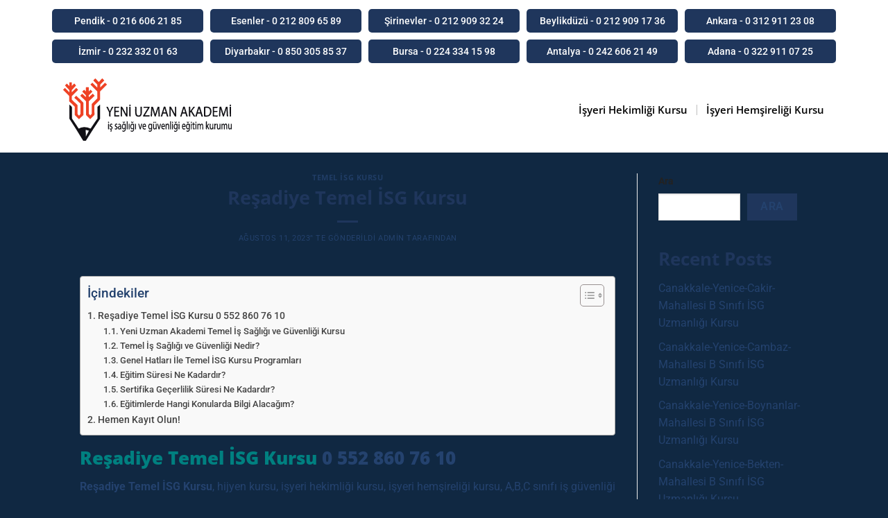

--- FILE ---
content_type: text/html; charset=UTF-8
request_url: https://www.isyerihekimligikursu.com/resadiye-temel-isg-kursu/
body_size: 29171
content:
<!DOCTYPE html><html lang="tr" prefix="og: https://ogp.me/ns#"><head><script data-no-optimize="1">var litespeed_docref=sessionStorage.getItem("litespeed_docref");litespeed_docref&&(Object.defineProperty(document,"referrer",{get:function(){return litespeed_docref}}),sessionStorage.removeItem("litespeed_docref"));</script> <meta charset="UTF-8"><meta name="viewport" content="width=device-width, initial-scale=1.0, viewport-fit=cover" /><meta name="viewport" content="width=device-width, initial-scale=1, maximum-scale=1" /><title>Reşadiye Temel İSG Kursu | İşyeri Hekimliği Kursu</title><meta name="description" content="Reşadiye Temel İSG Kursu, İşyeri Hekimliği Kursu, işyeri hemşireliği kursu, A,B,C sınıfı i kursu almak için Yeni Uzman Akademi&#039;yi 05528607610 arayın."/><meta name="robots" content="follow, index, max-snippet:-1, max-video-preview:-1, max-image-preview:large"/><link rel="canonical" href="https://www.isyerihekimligikursu.com/resadiye-temel-isg-kursu/" /><meta property="og:locale" content="tr_TR" /><meta property="og:type" content="article" /><meta property="og:title" content="Reşadiye Temel İSG Kursu | İşyeri Hekimliği Kursu" /><meta property="og:description" content="Reşadiye Temel İSG Kursu, İşyeri Hekimliği Kursu, işyeri hemşireliği kursu, A,B,C sınıfı i kursu almak için Yeni Uzman Akademi&#039;yi 05528607610 arayın." /><meta property="og:url" content="https://www.isyerihekimligikursu.com/resadiye-temel-isg-kursu/" /><meta property="og:site_name" content="İş Güvenliği Kursu / İş Yeri Hekimliği Kursu" /><meta property="article:tag" content="Reşadiye A Sınıfı İş Güvenliği Kursu" /><meta property="article:tag" content="Reşadiye B Sınıfı İş Güvenliği Kursu" /><meta property="article:tag" content="Reşadiye C Sınıfı İş Güvenliği Kursu" /><meta property="article:tag" content="Reşadiye Diğer Sağlık Personeli Kursu" /><meta property="article:tag" content="Reşadiye DSP Kursu" /><meta property="article:tag" content="Reşadiye Hijyen Kursu" /><meta property="article:tag" content="Reşadiye İş Güvenliği Kursu" /><meta property="article:tag" content="Reşadiye İş Güvenliği Uzmanlığı Kursu" /><meta property="article:tag" content="Reşadiye İş Sağlığı ve Güvenliği Kursu" /><meta property="article:tag" content="Reşadiye İSG Kursu" /><meta property="article:tag" content="Reşadiye İşyeri Hekimliği Kursu" /><meta property="article:tag" content="Reşadiye İşyeri Hemşireliği Kursu" /><meta property="article:tag" content="Reşadiye Temel İSG Kursu" /><meta property="article:section" content="Temel İSG Kursu" /><meta property="og:image" content="https://www.isyerihekimligikursu.com/wp-content/uploads/2022/06/is-yeri-hekimligi-banner-1-300x200.jpg" /><meta property="og:image:secure_url" content="https://www.isyerihekimligikursu.com/wp-content/uploads/2022/06/is-yeri-hekimligi-banner-1-300x200.jpg" /><meta property="og:image:alt" content="Reşadiye Temel İSG Kursu" /><meta property="article:published_time" content="2023-08-11T14:24:25+00:00" /><meta name="twitter:card" content="summary_large_image" /><meta name="twitter:title" content="Reşadiye Temel İSG Kursu | İşyeri Hekimliği Kursu" /><meta name="twitter:description" content="Reşadiye Temel İSG Kursu, İşyeri Hekimliği Kursu, işyeri hemşireliği kursu, A,B,C sınıfı i kursu almak için Yeni Uzman Akademi&#039;yi 05528607610 arayın." /><meta name="twitter:image" content="https://www.isyerihekimligikursu.com/wp-content/uploads/2022/06/is-yeri-hekimligi-banner-1-300x200.jpg" /><meta name="twitter:label1" content="Yazan" /><meta name="twitter:data1" content="admin" /><meta name="twitter:label2" content="Okuma süresi" /><meta name="twitter:data2" content="2 dakika" /> <script type="application/ld+json" class="rank-math-schema-pro">{"@context":"https://schema.org","@graph":[{"@type":["EducationalOrganization","Organization"],"@id":"https://www.isyerihekimligikursu.com/#organization","name":"\u0130\u015fyeri Hekimli\u011fi Kursu / \u0130\u015fyeri Hem\u015fireli\u011fi Kursu","url":"https://www.isyerihekimligikursu.com","logo":{"@type":"ImageObject","@id":"https://www.isyerihekimligikursu.com/#logo","url":"https://www.isyerihekimligikursu.com/wp-content/uploads/2022/06/logo-isg-260x100-1.svg","contentUrl":"https://www.isyerihekimligikursu.com/wp-content/uploads/2022/06/logo-isg-260x100-1.svg","caption":"\u0130\u015f G\u00fcvenli\u011fi Kursu / \u0130\u015f Yeri Hekimli\u011fi Kursu","inLanguage":"tr"}},{"@type":"WebSite","@id":"https://www.isyerihekimligikursu.com/#website","url":"https://www.isyerihekimligikursu.com","name":"\u0130\u015f G\u00fcvenli\u011fi Kursu / \u0130\u015f Yeri Hekimli\u011fi Kursu","publisher":{"@id":"https://www.isyerihekimligikursu.com/#organization"},"inLanguage":"tr"},{"@type":"ImageObject","@id":"https://www.isyerihekimligikursu.com/wp-content/uploads/2022/06/is-yeri-hekimligi-banner-1-300x200.jpg","url":"https://www.isyerihekimligikursu.com/wp-content/uploads/2022/06/is-yeri-hekimligi-banner-1-300x200.jpg","width":"200","height":"200","inLanguage":"tr"},{"@type":"BreadcrumbList","@id":"https://www.isyerihekimligikursu.com/resadiye-temel-isg-kursu/#breadcrumb","itemListElement":[{"@type":"ListItem","position":"1","item":{"@id":"https://www.isyerihekimligikursu.com","name":"Home"}},{"@type":"ListItem","position":"2","item":{"@id":"https://www.isyerihekimligikursu.com/category/temel-isg-kursu/","name":"Temel \u0130SG Kursu"}},{"@type":"ListItem","position":"3","item":{"@id":"https://www.isyerihekimligikursu.com/resadiye-temel-isg-kursu/","name":"Re\u015fadiye Temel \u0130SG Kursu"}}]},{"@type":"WebPage","@id":"https://www.isyerihekimligikursu.com/resadiye-temel-isg-kursu/#webpage","url":"https://www.isyerihekimligikursu.com/resadiye-temel-isg-kursu/","name":"Re\u015fadiye Temel \u0130SG Kursu | \u0130\u015fyeri Hekimli\u011fi Kursu","datePublished":"2023-08-11T14:24:25+00:00","dateModified":"2023-08-11T14:24:25+00:00","isPartOf":{"@id":"https://www.isyerihekimligikursu.com/#website"},"primaryImageOfPage":{"@id":"https://www.isyerihekimligikursu.com/wp-content/uploads/2022/06/is-yeri-hekimligi-banner-1-300x200.jpg"},"inLanguage":"tr","breadcrumb":{"@id":"https://www.isyerihekimligikursu.com/resadiye-temel-isg-kursu/#breadcrumb"}},{"@type":"Person","@id":"https://www.isyerihekimligikursu.com/resadiye-temel-isg-kursu/#author","name":"admin","image":{"@type":"ImageObject","@id":"https://www.isyerihekimligikursu.com/wp-content/litespeed/avatar/8bf3ae7b48e2deca06eb564cff42be85.jpg?ver=1762639093","url":"https://www.isyerihekimligikursu.com/wp-content/litespeed/avatar/8bf3ae7b48e2deca06eb564cff42be85.jpg?ver=1762639093","caption":"admin","inLanguage":"tr"},"sameAs":["http://www.isyerihekimligikursu.com"],"worksFor":{"@id":"https://www.isyerihekimligikursu.com/#organization"}},{"@type":"NewsArticle","headline":"Re\u015fadiye Temel \u0130SG Kursu | \u0130\u015fyeri Hekimli\u011fi Kursu","datePublished":"2023-08-11T14:24:25+00:00","dateModified":"2023-08-11T14:24:25+00:00","articleSection":"Temel \u0130SG Kursu","author":{"@id":"https://www.isyerihekimligikursu.com/resadiye-temel-isg-kursu/#author","name":"admin"},"publisher":{"@id":"https://www.isyerihekimligikursu.com/#organization"},"description":"Re\u015fadiye Temel \u0130SG Kursu, \u0130\u015fyeri Hekimli\u011fi Kursu, i\u015fyeri hem\u015fireli\u011fi kursu, A,B,C s\u0131n\u0131f\u0131 i kursu almak i\u00e7in Yeni Uzman Akademi&#039;yi 05528607610 aray\u0131n.","copyrightYear":"2023","copyrightHolder":{"@id":"https://www.isyerihekimligikursu.com/#organization"},"name":"Re\u015fadiye Temel \u0130SG Kursu | \u0130\u015fyeri Hekimli\u011fi Kursu","@id":"https://www.isyerihekimligikursu.com/resadiye-temel-isg-kursu/#richSnippet","isPartOf":{"@id":"https://www.isyerihekimligikursu.com/resadiye-temel-isg-kursu/#webpage"},"image":{"@id":"https://www.isyerihekimligikursu.com/wp-content/uploads/2022/06/is-yeri-hekimligi-banner-1-300x200.jpg"},"inLanguage":"tr","mainEntityOfPage":{"@id":"https://www.isyerihekimligikursu.com/resadiye-temel-isg-kursu/#webpage"}}]}</script> <link rel='dns-prefetch' href='//code.jivosite.com' /><link rel='dns-prefetch' href='//fonts.googleapis.com' /><link rel="alternate" type="application/rss+xml" title="İşyeri Hekimliği Kursu / İşyeri Hemşireliği Kursu &raquo; akışı" href="https://www.isyerihekimligikursu.com/feed/" /><link rel="alternate" type="application/rss+xml" title="İşyeri Hekimliği Kursu / İşyeri Hemşireliği Kursu &raquo; yorum akışı" href="https://www.isyerihekimligikursu.com/comments/feed/" /><link data-optimized="2" rel="stylesheet" href="https://www.isyerihekimligikursu.com/wp-content/litespeed/css/85e27fdba4e0d86a6ed49e1aec54d354.css?ver=bf8df" /><script type="litespeed/javascript" data-src="https://www.isyerihekimligikursu.com/wp-includes/js/jquery/jquery.min.js?ver=3.7.1" id="jquery-core-js"></script> <link rel="https://api.w.org/" href="https://www.isyerihekimligikursu.com/wp-json/" /><link rel="alternate" title="JSON" type="application/json" href="https://www.isyerihekimligikursu.com/wp-json/wp/v2/posts/44073" /><link rel="EditURI" type="application/rsd+xml" title="RSD" href="https://www.isyerihekimligikursu.com/xmlrpc.php?rsd" /><meta name="generator" content="WordPress 6.8.3" /><link rel='shortlink' href='https://www.isyerihekimligikursu.com/?p=44073' /><link rel="alternate" title="oEmbed (JSON)" type="application/json+oembed" href="https://www.isyerihekimligikursu.com/wp-json/oembed/1.0/embed?url=https%3A%2F%2Fwww.isyerihekimligikursu.com%2Fresadiye-temel-isg-kursu%2F" /><link rel="alternate" title="oEmbed (XML)" type="text/xml+oembed" href="https://www.isyerihekimligikursu.com/wp-json/oembed/1.0/embed?url=https%3A%2F%2Fwww.isyerihekimligikursu.com%2Fresadiye-temel-isg-kursu%2F&#038;format=xml" />
<!--[if IE]><link rel="stylesheet" type="text/css" href="https://www.isyerihekimligikursu.com/wp-content/themes/flatsome/assets/css/ie-fallback.css"><script src="//cdnjs.cloudflare.com/ajax/libs/html5shiv/3.6.1/html5shiv.js"></script><script>var head = document.getElementsByTagName('head')[0],style = document.createElement('style');style.type = 'text/css';style.styleSheet.cssText = ':before,:after{content:none !important';head.appendChild(style);setTimeout(function(){head.removeChild(style);}, 0);</script><script src="https://www.isyerihekimligikursu.com/wp-content/themes/flatsome/assets/libs/ie-flexibility.js"></script><![endif]--> <script type="litespeed/javascript">(function(w,d,s,l,i){w[l]=w[l]||[];w[l].push({'gtm.start':new Date().getTime(),event:'gtm.js'});var f=d.getElementsByTagName(s)[0],j=d.createElement(s),dl=l!='dataLayer'?'&l='+l:'';j.async=!0;j.src='https://www.googletagmanager.com/gtm.js?id='+i+dl;f.parentNode.insertBefore(j,f)})(window,document,'script','dataLayer','GTM-W5VVKWRZ')</script> <meta name="generator" content="Elementor 3.28.4; features: e_font_icon_svg, additional_custom_breakpoints, e_local_google_fonts, e_element_cache; settings: css_print_method-external, google_font-enabled, font_display-swap"><link rel="icon" href="https://www.isyerihekimligikursu.com/wp-content/uploads/2022/06/cropped-logo-isg-260x100-1-32x32.png" sizes="32x32" /><link rel="icon" href="https://www.isyerihekimligikursu.com/wp-content/uploads/2022/06/cropped-logo-isg-260x100-1-192x192.png" sizes="192x192" /><link rel="apple-touch-icon" href="https://www.isyerihekimligikursu.com/wp-content/uploads/2022/06/cropped-logo-isg-260x100-1-180x180.png" /><meta name="msapplication-TileImage" content="https://www.isyerihekimligikursu.com/wp-content/uploads/2022/06/cropped-logo-isg-260x100-1-270x270.png" /></head><body class="wp-singular post-template-default single single-post postid-44073 single-format-standard wp-custom-logo wp-theme-flatsome wp-child-theme-flatsome-child lightbox nav-dropdown-has-arrow nav-dropdown-has-shadow nav-dropdown-has-border elementor-default elementor-kit-44716"><div data-elementor-type="header" data-elementor-id="44720" class="elementor elementor-44720 elementor-location-header" data-elementor-post-type="elementor_library"><section class="elementor-section elementor-top-section elementor-element elementor-element-16eceff6 elementor-section-content-middle elementor-section-boxed elementor-section-height-default elementor-section-height-default" data-id="16eceff6" data-element_type="section" data-settings="{&quot;background_background&quot;:&quot;classic&quot;}"><div class="elementor-container elementor-column-gap-no"><div class="elementor-column elementor-col-100 elementor-top-column elementor-element elementor-element-14922ff" data-id="14922ff" data-element_type="column"><div class="elementor-widget-wrap elementor-element-populated"><section class="elementor-section elementor-inner-section elementor-element elementor-element-4cc15c4c elementor-section-content-middle elementor-section-boxed elementor-section-height-default elementor-section-height-default" data-id="4cc15c4c" data-element_type="section"><div class="elementor-container elementor-column-gap-narrow"><div class="elementor-column elementor-col-20 elementor-inner-column elementor-element elementor-element-33731d8b" data-id="33731d8b" data-element_type="column"><div class="elementor-widget-wrap elementor-element-populated"><div class="elementor-element elementor-element-dc308ee elementor-align-justify elementor-widget elementor-widget-button" data-id="dc308ee" data-element_type="widget" data-widget_type="button.default"><div class="elementor-widget-container"><div class="elementor-button-wrapper">
<a class="elementor-button elementor-button-link elementor-size-xs" href="tel:+902166062185" target="_blank" rel="nofollow">
<span class="elementor-button-content-wrapper">
<span class="elementor-button-text">Pendik - 0 216 606 21 85</span>
</span>
</a></div></div></div></div></div><div class="elementor-column elementor-col-20 elementor-inner-column elementor-element elementor-element-4640b61e" data-id="4640b61e" data-element_type="column"><div class="elementor-widget-wrap elementor-element-populated"><div class="elementor-element elementor-element-1a0c2b9c elementor-align-justify elementor-widget elementor-widget-button" data-id="1a0c2b9c" data-element_type="widget" data-widget_type="button.default"><div class="elementor-widget-container"><div class="elementor-button-wrapper">
<a class="elementor-button elementor-button-link elementor-size-xs" href="tel:+902128096589 " target="_blank" rel="nofollow">
<span class="elementor-button-content-wrapper">
<span class="elementor-button-text">Esenler - 0 212 809 65 89</span>
</span>
</a></div></div></div></div></div><div class="elementor-column elementor-col-20 elementor-inner-column elementor-element elementor-element-59134966" data-id="59134966" data-element_type="column"><div class="elementor-widget-wrap elementor-element-populated"><div class="elementor-element elementor-element-65940d0b elementor-align-justify elementor-widget elementor-widget-button" data-id="65940d0b" data-element_type="widget" data-widget_type="button.default"><div class="elementor-widget-container"><div class="elementor-button-wrapper">
<a class="elementor-button elementor-button-link elementor-size-xs" href="tel:+902129093224">
<span class="elementor-button-content-wrapper">
<span class="elementor-button-text">Şirinevler - 0 212 909 32 24</span>
</span>
</a></div></div></div></div></div><div class="elementor-column elementor-col-20 elementor-inner-column elementor-element elementor-element-7609d8f4" data-id="7609d8f4" data-element_type="column"><div class="elementor-widget-wrap elementor-element-populated"><div class="elementor-element elementor-element-41c85079 elementor-align-justify elementor-widget elementor-widget-button" data-id="41c85079" data-element_type="widget" data-widget_type="button.default"><div class="elementor-widget-container"><div class="elementor-button-wrapper">
<a class="elementor-button elementor-button-link elementor-size-xs" href="tel:+902129091736" target="_blank" rel="nofollow">
<span class="elementor-button-content-wrapper">
<span class="elementor-button-text">Beylikdüzü - 0 212 909 17 36</span>
</span>
</a></div></div></div></div></div><div class="elementor-column elementor-col-20 elementor-inner-column elementor-element elementor-element-317bd8a0" data-id="317bd8a0" data-element_type="column"><div class="elementor-widget-wrap elementor-element-populated"><div class="elementor-element elementor-element-70cb3e98 elementor-align-justify elementor-widget elementor-widget-button" data-id="70cb3e98" data-element_type="widget" data-widget_type="button.default"><div class="elementor-widget-container"><div class="elementor-button-wrapper">
<a class="elementor-button elementor-button-link elementor-size-xs" href="tel:+903129112308" target="_blank" rel="nofollow">
<span class="elementor-button-content-wrapper">
<span class="elementor-button-text">Ankara - 0 312 911 23 08</span>
</span>
</a></div></div></div></div></div></div></section><section class="elementor-section elementor-inner-section elementor-element elementor-element-39504636 elementor-section-content-middle elementor-section-boxed elementor-section-height-default elementor-section-height-default" data-id="39504636" data-element_type="section"><div class="elementor-container elementor-column-gap-narrow"><div class="elementor-column elementor-col-20 elementor-inner-column elementor-element elementor-element-dcb2a1d" data-id="dcb2a1d" data-element_type="column"><div class="elementor-widget-wrap elementor-element-populated"><div class="elementor-element elementor-element-4604afae elementor-align-justify elementor-widget elementor-widget-button" data-id="4604afae" data-element_type="widget" data-widget_type="button.default"><div class="elementor-widget-container"><div class="elementor-button-wrapper">
<a class="elementor-button elementor-button-link elementor-size-xs" href="tel:+902323320163" target="_blank" rel="nofollow">
<span class="elementor-button-content-wrapper">
<span class="elementor-button-text">İzmir - 0 232 332 01 63</span>
</span>
</a></div></div></div></div></div><div class="elementor-column elementor-col-20 elementor-inner-column elementor-element elementor-element-531c4e10" data-id="531c4e10" data-element_type="column"><div class="elementor-widget-wrap elementor-element-populated"><div class="elementor-element elementor-element-3c607371 elementor-align-justify elementor-widget elementor-widget-button" data-id="3c607371" data-element_type="widget" data-widget_type="button.default"><div class="elementor-widget-container"><div class="elementor-button-wrapper">
<a class="elementor-button elementor-button-link elementor-size-xs" href="tel:+908503058537" target="_blank" rel="nofollow">
<span class="elementor-button-content-wrapper">
<span class="elementor-button-text">Diyarbakır - 0 850 305 85 37</span>
</span>
</a></div></div></div></div></div><div class="elementor-column elementor-col-20 elementor-inner-column elementor-element elementor-element-73279659" data-id="73279659" data-element_type="column"><div class="elementor-widget-wrap elementor-element-populated"><div class="elementor-element elementor-element-34942068 elementor-align-justify elementor-widget elementor-widget-button" data-id="34942068" data-element_type="widget" data-widget_type="button.default"><div class="elementor-widget-container"><div class="elementor-button-wrapper">
<a class="elementor-button elementor-button-link elementor-size-xs" href="tel:02243341598" target="_blank" rel="nofollow">
<span class="elementor-button-content-wrapper">
<span class="elementor-button-text">Bursa - 0 224 334 15 98</span>
</span>
</a></div></div></div></div></div><div class="elementor-column elementor-col-20 elementor-inner-column elementor-element elementor-element-33f7a55b" data-id="33f7a55b" data-element_type="column"><div class="elementor-widget-wrap elementor-element-populated"><div class="elementor-element elementor-element-2062a119 elementor-align-justify elementor-widget elementor-widget-button" data-id="2062a119" data-element_type="widget" data-widget_type="button.default"><div class="elementor-widget-container"><div class="elementor-button-wrapper">
<a class="elementor-button elementor-button-link elementor-size-xs" href="tel:+902426062149" target="_blank" rel="nofollow">
<span class="elementor-button-content-wrapper">
<span class="elementor-button-text">Antalya -  0 242 606 21 49</span>
</span>
</a></div></div></div></div></div><div class="elementor-column elementor-col-20 elementor-inner-column elementor-element elementor-element-6e1d1d8" data-id="6e1d1d8" data-element_type="column"><div class="elementor-widget-wrap elementor-element-populated"><div class="elementor-element elementor-element-7dea6c17 elementor-align-justify elementor-widget elementor-widget-button" data-id="7dea6c17" data-element_type="widget" data-widget_type="button.default"><div class="elementor-widget-container"><div class="elementor-button-wrapper">
<a class="elementor-button elementor-button-link elementor-size-xs" href="tel:+903229110725" target="_blank" rel="nofollow">
<span class="elementor-button-content-wrapper">
<span class="elementor-button-text">Adana - 0 322 911 07 25</span>
</span>
</a></div></div></div></div></div></div></section></div></div></div></section><section class="elementor-section elementor-top-section elementor-element elementor-element-1479c411 elementor-section-height-min-height elementor-section-boxed elementor-section-height-default elementor-section-items-middle" data-id="1479c411" data-element_type="section" data-settings="{&quot;background_background&quot;:&quot;classic&quot;,&quot;sticky&quot;:&quot;top&quot;,&quot;sticky_on&quot;:[&quot;desktop&quot;,&quot;tablet&quot;,&quot;mobile&quot;],&quot;sticky_offset&quot;:0,&quot;sticky_effects_offset&quot;:0,&quot;sticky_anchor_link_offset&quot;:0}"><div class="elementor-background-overlay"></div><div class="elementor-container elementor-column-gap-narrow"><div class="elementor-column elementor-col-33 elementor-top-column elementor-element elementor-element-62bc08e1" data-id="62bc08e1" data-element_type="column"><div class="elementor-widget-wrap elementor-element-populated"><div class="elementor-element elementor-element-7ee8d667 elementor-widget-mobile__width-auto elementor-widget elementor-widget-theme-site-logo elementor-widget-image" data-id="7ee8d667" data-element_type="widget" data-widget_type="theme-site-logo.default"><div class="elementor-widget-container">
<a href="https://www.isyerihekimligikursu.com">
<img data-lazyloaded="1" src="[data-uri]" data-src="https://www.isyerihekimligikursu.com/wp-content/uploads/2022/06/logo-isg-260x100-1.svg" title="logo-isg-260&#215;100" alt="İş Güvenliği Kursu" loading="lazy" />				</a></div></div></div></div><div class="elementor-column elementor-col-66 elementor-top-column elementor-element elementor-element-56437bc7" data-id="56437bc7" data-element_type="column"><div class="elementor-widget-wrap elementor-element-populated"><div class="elementor-element elementor-element-2f779a0d elementor-nav-menu__align-end elementor-nav-menu--stretch elementor-widget-mobile__width-auto elementor-nav-menu--dropdown-tablet elementor-nav-menu__text-align-aside elementor-nav-menu--toggle elementor-nav-menu--burger elementor-widget elementor-widget-nav-menu" data-id="2f779a0d" data-element_type="widget" data-settings="{&quot;full_width&quot;:&quot;stretch&quot;,&quot;layout&quot;:&quot;horizontal&quot;,&quot;submenu_icon&quot;:{&quot;value&quot;:&quot;&lt;svg class=\&quot;e-font-icon-svg e-fas-caret-down\&quot; viewBox=\&quot;0 0 320 512\&quot; xmlns=\&quot;http:\/\/www.w3.org\/2000\/svg\&quot;&gt;&lt;path d=\&quot;M31.3 192h257.3c17.8 0 26.7 21.5 14.1 34.1L174.1 354.8c-7.8 7.8-20.5 7.8-28.3 0L17.2 226.1C4.6 213.5 13.5 192 31.3 192z\&quot;&gt;&lt;\/path&gt;&lt;\/svg&gt;&quot;,&quot;library&quot;:&quot;fa-solid&quot;},&quot;toggle&quot;:&quot;burger&quot;}" data-widget_type="nav-menu.default"><div class="elementor-widget-container"><nav aria-label="Menu" class="elementor-nav-menu--main elementor-nav-menu__container elementor-nav-menu--layout-horizontal e--pointer-none"><ul id="menu-1-2f779a0d" class="elementor-nav-menu"><li class="menu-item menu-item-type-post_type menu-item-object-page menu-item-54"><a href="https://www.isyerihekimligikursu.com/isyeri-hekimligi-kursu-2/" class="elementor-item">İşyeri Hekimliği Kursu</a></li><li class="menu-item menu-item-type-post_type menu-item-object-page menu-item-55"><a href="https://www.isyerihekimligikursu.com/isyeri-hemsireligi-kursu/" class="elementor-item">İşyeri Hemşireliği Kursu</a></li></ul></nav><div class="elementor-menu-toggle" role="button" tabindex="0" aria-label="Menu Toggle" aria-expanded="false">
<svg aria-hidden="true" role="presentation" class="elementor-menu-toggle__icon--open e-font-icon-svg e-eicon-menu-bar" viewBox="0 0 1000 1000" xmlns="http://www.w3.org/2000/svg"><path d="M104 333H896C929 333 958 304 958 271S929 208 896 208H104C71 208 42 237 42 271S71 333 104 333ZM104 583H896C929 583 958 554 958 521S929 458 896 458H104C71 458 42 487 42 521S71 583 104 583ZM104 833H896C929 833 958 804 958 771S929 708 896 708H104C71 708 42 737 42 771S71 833 104 833Z"></path></svg><svg aria-hidden="true" role="presentation" class="elementor-menu-toggle__icon--close e-font-icon-svg e-eicon-close" viewBox="0 0 1000 1000" xmlns="http://www.w3.org/2000/svg"><path d="M742 167L500 408 258 167C246 154 233 150 217 150 196 150 179 158 167 167 154 179 150 196 150 212 150 229 154 242 171 254L408 500 167 742C138 771 138 800 167 829 196 858 225 858 254 829L496 587 738 829C750 842 767 846 783 846 800 846 817 842 829 829 842 817 846 804 846 783 846 767 842 750 829 737L588 500 833 258C863 229 863 200 833 171 804 137 775 137 742 167Z"></path></svg></div><nav class="elementor-nav-menu--dropdown elementor-nav-menu__container" aria-hidden="true"><ul id="menu-2-2f779a0d" class="elementor-nav-menu"><li class="menu-item menu-item-type-post_type menu-item-object-page menu-item-54"><a href="https://www.isyerihekimligikursu.com/isyeri-hekimligi-kursu-2/" class="elementor-item" tabindex="-1">İşyeri Hekimliği Kursu</a></li><li class="menu-item menu-item-type-post_type menu-item-object-page menu-item-55"><a href="https://www.isyerihekimligikursu.com/isyeri-hemsireligi-kursu/" class="elementor-item" tabindex="-1">İşyeri Hemşireliği Kursu</a></li></ul></nav></div></div></div></div></div></section></div><div id="content" class="blog-wrapper blog-single page-wrapper"><div class="row row-large row-divided "><div class="large-9 col"><article id="post-44073" class="post-44073 post type-post status-publish format-standard hentry category-temel-isg-kursu tag-resadiye-a-sinifi-is-guvenligi-kursu tag-resadiye-b-sinifi-is-guvenligi-kursu tag-resadiye-c-sinifi-is-guvenligi-kursu tag-resadiye-diger-saglik-personeli-kursu tag-resadiye-dsp-kursu tag-resadiye-hijyen-kursu tag-resadiye-is-guvenligi-kursu tag-resadiye-is-guvenligi-uzmanligi-kursu tag-resadiye-is-sagligi-ve-guvenligi-kursu tag-resadiye-isg-kursu tag-resadiye-isyeri-hekimligi-kursu tag-resadiye-isyeri-hemsireligi-kursu tag-resadiye-temel-isg-kursu"><div class="article-inner "><header class="entry-header"><div class="entry-header-text entry-header-text-top text-center"><h6 class="entry-category is-xsmall">
<a href="https://www.isyerihekimligikursu.com/category/temel-isg-kursu/" rel="category tag">Temel İSG Kursu</a></h6><h1 class="entry-title">Reşadiye Temel İSG Kursu</h1><div class="entry-divider is-divider small"></div><div class="entry-meta uppercase is-xsmall">
<span class="posted-on"><a href="https://www.isyerihekimligikursu.com/resadiye-temel-isg-kursu/" rel="bookmark"><time class="entry-date published updated" datetime="2023-08-11T14:24:25+00:00">Ağustos 11, 2023</time></a>&rsquo;&#039; te gönderildi</span><span class="byline"> <span class="meta-author vcard"><a class="url fn n" href="https://www.isyerihekimligikursu.com/author/admin/">admin</a></span> tarafından</span></div></div></header><div class="entry-content single-page"><div id="ez-toc-container" class="ez-toc-v2_0_76 counter-hierarchy ez-toc-counter ez-toc-grey ez-toc-container-direction"><div class="ez-toc-title-container"><p class="ez-toc-title" style="cursor:inherit">İçindekiler</p>
<span class="ez-toc-title-toggle"><a href="#" class="ez-toc-pull-right ez-toc-btn ez-toc-btn-xs ez-toc-btn-default ez-toc-toggle" aria-label="Toggle Table of Content"><span class="ez-toc-js-icon-con"><span class=""><span class="eztoc-hide" style="display:none;">Toggle</span><span class="ez-toc-icon-toggle-span"><svg style="fill: #999;color:#999" xmlns="http://www.w3.org/2000/svg" class="list-377408" width="20px" height="20px" viewBox="0 0 24 24" fill="none"><path d="M6 6H4v2h2V6zm14 0H8v2h12V6zM4 11h2v2H4v-2zm16 0H8v2h12v-2zM4 16h2v2H4v-2zm16 0H8v2h12v-2z" fill="currentColor"></path></svg><svg style="fill: #999;color:#999" class="arrow-unsorted-368013" xmlns="http://www.w3.org/2000/svg" width="10px" height="10px" viewBox="0 0 24 24" version="1.2" baseProfile="tiny"><path d="M18.2 9.3l-6.2-6.3-6.2 6.3c-.2.2-.3.4-.3.7s.1.5.3.7c.2.2.4.3.7.3h11c.3 0 .5-.1.7-.3.2-.2.3-.5.3-.7s-.1-.5-.3-.7zM5.8 14.7l6.2 6.3 6.2-6.3c.2-.2.3-.5.3-.7s-.1-.5-.3-.7c-.2-.2-.4-.3-.7-.3h-11c-.3 0-.5.1-.7.3-.2.2-.3.5-.3.7s.1.5.3.7z"/></svg></span></span></span></a></span></div><nav><ul class='ez-toc-list ez-toc-list-level-1 ' ><li class='ez-toc-page-1 ez-toc-heading-level-2'><a class="ez-toc-link ez-toc-heading-1" href="#Resadiye_Temel_ISG_Kursu_0_552_860_76_10" >Reşadiye Temel İSG Kursu 0 552 860 76 10</a><ul class='ez-toc-list-level-3' ><li class='ez-toc-heading-level-3'><a class="ez-toc-link ez-toc-heading-2" href="#Yeni_Uzman_Akademi_Temel_Is_Sagligi_ve_Guvenligi_Kursu" >Yeni Uzman Akademi Temel İş Sağlığı ve Güvenliği Kursu</a></li><li class='ez-toc-page-1 ez-toc-heading-level-3'><a class="ez-toc-link ez-toc-heading-3" href="#Temel_Is_Sagligi_ve_Guvenligi_Nedir" >Temel İş Sağlığı ve Güvenliği Nedir?</a></li><li class='ez-toc-page-1 ez-toc-heading-level-3'><a class="ez-toc-link ez-toc-heading-4" href="#Genel_Hatlari_Ile_Temel_ISG_Kursu_Programlari" >Genel Hatları İle Temel İSG Kursu Programları</a></li><li class='ez-toc-page-1 ez-toc-heading-level-3'><a class="ez-toc-link ez-toc-heading-5" href="#Egitim_Suresi_Ne_Kadardir" >Eğitim Süresi Ne Kadardır?</a></li><li class='ez-toc-page-1 ez-toc-heading-level-3'><a class="ez-toc-link ez-toc-heading-6" href="#Sertifika_Gecerlilik_Suresi_Ne_Kadardir" >Sertifika Geçerlilik Süresi Ne Kadardır?</a></li><li class='ez-toc-page-1 ez-toc-heading-level-3'><a class="ez-toc-link ez-toc-heading-7" href="#Egitimlerde_Hangi_Konularda_Bilgi_Alacagim" >Eğitimlerde Hangi Konularda Bilgi Alacağım?</a></li></ul></li><li class='ez-toc-page-1 ez-toc-heading-level-2'><a class="ez-toc-link ez-toc-heading-8" href="#Hemen_Kayit_Olun" >Hemen Kayıt Olun!</a></li></ul></nav></div><h2><span class="ez-toc-section" id="Resadiye_Temel_ISG_Kursu_0_552_860_76_10"></span><strong><span style="color: #008080;">Reşadiye Temel İSG Kursu</span> <a href="tel:+905528607610">0 552 860 76 10</a></strong><span class="ez-toc-section-end"></span></h2><p><a href="https://www.isyerihekimligikursu.com"><strong>Reşadiye Temel İSG Kursu</strong></a>, hijyen kursu, işyeri hekimliği kursu, işyeri hemşireliği kursu, A,B,C sınıfı iş güvenliği kursu almak istiyorsanız alanında uzman kadrosuyla, kaliteli ders materyalleriyle Yeni Uzman Akademi sizleri bekliyor. Yeni Uzman Akademi olarak geniş eğitim yelpazemizle başarıya giden yolda sizlerin yanınızdayız.</p><figure id="attachment_78" aria-describedby="caption-attachment-78" style="width: 204px" class="wp-caption alignright"><img data-lazyloaded="1" src="[data-uri]" decoding="async" class=" wp-image-78" data-src="https://www.isyerihekimligikursu.com/wp-content/uploads/2022/06/is-yeri-hekimligi-banner-1-300x200.jpg" alt="Reşadiye Temel İSG Kursu" width="204" height="136" title="Reşadiye Temel İSG Kursu 1" data-srcset="https://www.isyerihekimligikursu.com/wp-content/uploads/2022/06/is-yeri-hekimligi-banner-1-300x200.jpg 300w, https://www.isyerihekimligikursu.com/wp-content/uploads/2022/06/is-yeri-hekimligi-banner-1-1024x683.jpg 1024w, https://www.isyerihekimligikursu.com/wp-content/uploads/2022/06/is-yeri-hekimligi-banner-1-768x512.jpg 768w, https://www.isyerihekimligikursu.com/wp-content/uploads/2022/06/is-yeri-hekimligi-banner-1-1536x1024.jpg 1536w, https://www.isyerihekimligikursu.com/wp-content/uploads/2022/06/is-yeri-hekimligi-banner-1-2048x1365.jpg 2048w, https://www.isyerihekimligikursu.com/wp-content/uploads/2022/06/is-yeri-hekimligi-banner-1-600x400.jpg 600w" data-sizes="(max-width: 204px) 100vw, 204px" /><figcaption id="caption-attachment-78" class="wp-caption-text">Reşadiye Temel İSG Kursu</figcaption></figure><h3><span class="ez-toc-section" id="Yeni_Uzman_Akademi_Temel_Is_Sagligi_ve_Guvenligi_Kursu"></span><span style="color: #008080;"><strong>Yeni Uzman Akademi Temel İş Sağlığı ve Güvenliği Kursu</strong></span><span class="ez-toc-section-end"></span></h3><p>Temel İş Sağlığı Güvenliği Kursu tüm çalışanlar ve stajyer öğrencilerin alması gerekli programdır. Yeni Uzman Akademi’de birçok eğitim alabilirsiniz. Eğitimler arasında çalışanlar için Temel İSG Kursu da bulunmaktadır. Eğitimlerimiz bakanlık onaylı olarak düzenlenir.</p><h3><span class="ez-toc-section" id="Temel_Is_Sagligi_ve_Guvenligi_Nedir"></span><span style="color: #008080;"><strong>Temel İş Sağlığı ve Güvenliği Nedir?</strong></span><span class="ez-toc-section-end"></span></h3><p>Çalışanlar ve stajyer öğrenciler için Temel İş Sağlığı ve Güvenliği (İSG) Kursu, programıdır. Bu kurslar, iş yerlerinde meydana gelebilecek;</p><p>Kazaların ve sağlık sorunlarının önlenmesi,</p><p>Risk yönetimi,</p><p>İş sağlığı ve güvenliği mevzuatına uyumun sağlanması gibi konuları kapsar.</p><p>Temel İSG Kursları işverenlerin ve çalışanların yasal sorumluluklarını anlamalarına yardımcı olur. İş sağlığı ve güvenliği ile ilgili temel prensipler,</p><p>Risk değerlendirmesi,</p><p>Tehlikelerin tanınması,</p><p>Koruyucu ekipman kullanımı,</p><p>Acil durumlarla başa çıkma ve ilkyardım kursta yer alır.</p><p>Bu tür kurslar yetkilendirilmiş eğitim kurumları tarafından sunulur. Kurslarda teorik eğitimin yanı sıra pratik uygulamalar da yer alır.</p><p><a href="https://www.yeniuzmanakademi.com" target="_blank" rel="noopener">Reşadiye Temel İSG Kursu</a> eğitim süresi değişiklik gösterebilir. İş sağlığı ve güvenliği mevzuatı her ülkede farklılık gösterir. Bu nedenle kurslar genellikle ilgili ülkenin yasalarına uygun olarak tasarlanır.</p><p>Eğer Temel İSG kursu almak istiyorsanız, Yeni Uzman Akademi ile hemen iletişime geçebilirsiniz.</p><h3><span class="ez-toc-section" id="Genel_Hatlari_Ile_Temel_ISG_Kursu_Programlari"></span><span style="color: #008080;"><strong>Genel Hatları İle Temel İSG Kursu Programları</strong></span><span class="ez-toc-section-end"></span></h3><p>Yeni Uzman Akademi’de Temel İş Sağlığı ve Güvenliği eğitimleri katılımcıların talepleri baz alınarak düzenlenir. Çalışanların görev yaptıkları iş yerlerinde asgari şartların bulunması halinde gerçekleştirilebilir. Kurslarımızda da eğitimler düzenlenir.</p><p>Offline ve çevrimiçi eğitimlerimiz sayesinde Türkiye’nin her yerine ulaşabiliriz.</p><h3><span class="ez-toc-section" id="Egitim_Suresi_Ne_Kadardir"></span><span style="color: #008080;"><strong>Eğitim Süresi Ne Kadardır?</strong></span><span class="ez-toc-section-end"></span></h3><p>Daha önce de bahsettiğimiz gibi Temel İş Sağlığı ve Güvenliği Kursu programı eğitim süreleri kanun ve mevzuatlara göre düzenlenir.</p><p>Az tehlikeli iş yerlerinde çalışanlar veya staj yapacakların 8 saat</p><p>Tehlikeli iş yerlerinde çalışanlar veya staj yapacakların 12 saat</p><p>Çok tehlikeli iş yerlerinde çalışanlar veya staj yapacakların 16 saat eğitim alırlar.</p><h3><span class="ez-toc-section" id="Sertifika_Gecerlilik_Suresi_Ne_Kadardir"></span><span style="color: #008080;"><strong>Sertifika Geçerlilik Süresi Ne Kadardır?</strong></span><span class="ez-toc-section-end"></span></h3><p>Çok tehlikeli iş yerlerinde çalışmak amacıyla alınan16 saatlik, sertifikalar 1 yıl süreyle</p><p>Tehlikeli iş yerlerinde çalışmak amacıyla alınan 12 saatlik, sertifikalar 2 yıl</p><p>Az tehlikeli iş yerlerinde çalışmak amacıyla alınan 8 saatlik,  sertifikalar 3 yıl süre için geçerlidir.</p><h3><span class="ez-toc-section" id="Egitimlerde_Hangi_Konularda_Bilgi_Alacagim"></span><span style="color: #008080;"><strong>Eğitimlerde Hangi Konularda Bilgi Alacağım?</strong></span><span class="ez-toc-section-end"></span></h3><p>Yukarıda eğitim sürelerinden ve sertifikaların geçerlilik sürelerinden bahsettik. Eğitim konuları da iş yerlerinin faaliyet alanlarına göre değişkenlik gösterebilmekle beraber. Eğitim konuları aşağıda belirtilmiştir.</p><p><strong>Genel Konular</strong></p><ol><li>Çalışma mevzuatı ile ilgili bilgiler</li><li>Çalışanların yasal hak ve sorumlulukları,</li><li>İşyeri temizliği ve düzeni,</li><li>İş kazası ve meslek hastalığından doğan hukuki sonuçlar</li></ol><p><strong>Sağlık Konuları</strong></p><ol><li>Meslek hastalıklarının sebepleri,</li><li>Hastalıktan korunma prensipleri ve korunma tekniklerinin uygulanması,</li><li>Biyolojik ve psikososyal risk etmenleri,</li><li>İlkyardım</li></ol><p><strong>Teknik Konular</strong></p><p>1) Kimyasal, fiziksel ve ergonomik risk etmenleri,</p><p>2) Elle kaldırma ve taşıma,</p><p>3) Parlama, patlama, yangın ve yangından korunma,</p><p>4) İş ekipmanlarının güvenli kullanımı,</p><p>5) Ekranlı araçlarla çalışma,</p><p>6) Elektrik, tehlikeleri, riskleri ve önlemleri,</p><p>7)İş kazalarının sebepleri ve korunma prensipleri ile tekniklerinin uygulanması,</p><p>8) Güvenlik ve sağlık işaretleri,</p><p>9) Kişisel koruyucu donanım kullanımı,</p><p>10) İş sağlığı ve güvenliği genel kuralları ve güvenlik kültürü,</p><p>11) Tahliye ve kurtarma olarak belirlenmiştir.</p><h2><span class="ez-toc-section" id="Hemen_Kayit_Olun"></span><span style="color: #008080;"><strong>Hemen Kayıt Olun!</strong></span><span class="ez-toc-section-end"></span></h2><p>Yeni Uzman Akademi’de <a href="https://www.yeniuzmanakademi.com" target="_blank" rel="noopener">Reşadiye İş Güvenliği (İSG) Uzmanlığı Kursu</a> eğitimlerinizi bakanlık onaylı gerçekleştirilir. Hemen kurumumuza arayın ve eğitimler için kayıt yaptırın. İstediğiniz gün ve saatlerde eğitim alabilirsiniz. Ayrıca eğitimlerimize Türkiye’nin her yerinden katılabilirsiniz.</p><div class="blog-share text-center"><div class="is-divider medium"></div><div class="social-icons share-icons share-row relative" ><a href="whatsapp://send?text=Re%C5%9Fadiye%20Temel%20%C4%B0SG%20Kursu - https://www.isyerihekimligikursu.com/resadiye-temel-isg-kursu/" data-action="share/whatsapp/share" class="icon button circle is-outline tooltip whatsapp show-for-medium" title="Share on WhatsApp" aria-label="Share on WhatsApp"><i class="icon-whatsapp"></i></a><a href="https://www.facebook.com/sharer.php?u=https://www.isyerihekimligikursu.com/resadiye-temel-isg-kursu/" data-label="Facebook" onclick="window.open(this.href,this.title,'width=500,height=500,top=300px,left=300px');  return false;" rel="noopener noreferrer nofollow" target="_blank" class="icon button circle is-outline tooltip facebook" title="Facebook ile Paylaş" aria-label="Facebook ile Paylaş"><i class="icon-facebook" ></i></a><a href="https://twitter.com/share?url=https://www.isyerihekimligikursu.com/resadiye-temel-isg-kursu/" onclick="window.open(this.href,this.title,'width=500,height=500,top=300px,left=300px');  return false;" rel="noopener noreferrer nofollow" target="_blank" class="icon button circle is-outline tooltip twitter" title="Twitter ile Paylaş" aria-label="Twitter ile Paylaş"><i class="icon-twitter" ></i></a><a href="mailto:enteryour@addresshere.com?subject=Re%C5%9Fadiye%20Temel%20%C4%B0SG%20Kursu&amp;body=Check%20this%20out:%20https://www.isyerihekimligikursu.com/resadiye-temel-isg-kursu/" rel="nofollow" class="icon button circle is-outline tooltip email" title="Arkadaşına Email İle Gönder" aria-label="Arkadaşına Email İle Gönder"><i class="icon-envelop" ></i></a><a href="https://pinterest.com/pin/create/button/?url=https://www.isyerihekimligikursu.com/resadiye-temel-isg-kursu/&amp;media=&amp;description=Re%C5%9Fadiye%20Temel%20%C4%B0SG%20Kursu" onclick="window.open(this.href,this.title,'width=500,height=500,top=300px,left=300px');  return false;" rel="noopener noreferrer nofollow" target="_blank" class="icon button circle is-outline tooltip pinterest" title="Pinterest&rsquo; te İğnele" aria-label="Pinterest&rsquo; te İğnele"><i class="icon-pinterest" ></i></a><a href="https://www.linkedin.com/shareArticle?mini=true&url=https://www.isyerihekimligikursu.com/resadiye-temel-isg-kursu/&title=Re%C5%9Fadiye%20Temel%20%C4%B0SG%20Kursu" onclick="window.open(this.href,this.title,'width=500,height=500,top=300px,left=300px');  return false;"  rel="noopener noreferrer nofollow" target="_blank" class="icon button circle is-outline tooltip linkedin" title="Share on LinkedIn" aria-label="Share on LinkedIn"><i class="icon-linkedin" ></i></a></div></div></div><footer class="entry-meta text-center">
Bu gönderi <a href="https://www.isyerihekimligikursu.com/category/temel-isg-kursu/" rel="category tag">Temel İSG Kursu</a>&rsquo; te gönderildi ve <a href="https://www.isyerihekimligikursu.com/tag/resadiye-a-sinifi-is-guvenligi-kursu/" rel="tag">Reşadiye A Sınıfı İş Güvenliği Kursu</a>, <a href="https://www.isyerihekimligikursu.com/tag/resadiye-b-sinifi-is-guvenligi-kursu/" rel="tag">Reşadiye B Sınıfı İş Güvenliği Kursu</a>, <a href="https://www.isyerihekimligikursu.com/tag/resadiye-c-sinifi-is-guvenligi-kursu/" rel="tag">Reşadiye C Sınıfı İş Güvenliği Kursu</a>, <a href="https://www.isyerihekimligikursu.com/tag/resadiye-diger-saglik-personeli-kursu/" rel="tag">Reşadiye Diğer Sağlık Personeli Kursu</a>, <a href="https://www.isyerihekimligikursu.com/tag/resadiye-dsp-kursu/" rel="tag">Reşadiye DSP Kursu</a>, <a href="https://www.isyerihekimligikursu.com/tag/resadiye-hijyen-kursu/" rel="tag">Reşadiye Hijyen Kursu</a>, <a href="https://www.isyerihekimligikursu.com/tag/resadiye-is-guvenligi-kursu/" rel="tag">Reşadiye İş Güvenliği Kursu</a>, <a href="https://www.isyerihekimligikursu.com/tag/resadiye-is-guvenligi-uzmanligi-kursu/" rel="tag">Reşadiye İş Güvenliği Uzmanlığı Kursu</a>, <a href="https://www.isyerihekimligikursu.com/tag/resadiye-is-sagligi-ve-guvenligi-kursu/" rel="tag">Reşadiye İş Sağlığı ve Güvenliği Kursu</a>, <a href="https://www.isyerihekimligikursu.com/tag/resadiye-isg-kursu/" rel="tag">Reşadiye İSG Kursu</a>, <a href="https://www.isyerihekimligikursu.com/tag/resadiye-isyeri-hekimligi-kursu/" rel="tag">Reşadiye İşyeri Hekimliği Kursu</a>, <a href="https://www.isyerihekimligikursu.com/tag/resadiye-isyeri-hemsireligi-kursu/" rel="tag">Reşadiye İşyeri Hemşireliği Kursu</a>, <a href="https://www.isyerihekimligikursu.com/tag/resadiye-temel-isg-kursu/" rel="tag">Reşadiye Temel İSG Kursu</a>&rsquo; te etiketlendi.</footer><div class="entry-author author-box"><div class="flex-row align-top"><div class="flex-col mr circle"><div class="blog-author-image">
<img data-lazyloaded="1" src="[data-uri]" alt='' data-src='https://www.isyerihekimligikursu.com/wp-content/litespeed/avatar/2ad06708ddc97367a8fb6e8c83e0c438.jpg?ver=1762640068' data-srcset='https://www.isyerihekimligikursu.com/wp-content/litespeed/avatar/67c592c0a53a0ae2e5f8e2bdce968525.jpg?ver=1762640068 2x' class='avatar avatar-90 photo' height='90' width='90' decoding='async'/></div></div><div class="flex-col flex-grow"><h5 class="author-name uppercase pt-half">
admin</h5><p class="author-desc small"></p></div></div></div><nav role="navigation" id="nav-below" class="navigation-post"><div class="flex-row next-prev-nav bt bb"><div class="flex-col flex-grow nav-prev text-left"><div class="nav-previous"><a href="https://www.isyerihekimligikursu.com/pazar-temel-isg-kursu/" rel="prev"><span class="hide-for-small"><i class="icon-angle-left" ></i></span> Pazar Temel İSG Kursu</a></div></div><div class="flex-col flex-grow nav-next text-right"><div class="nav-next"><a href="https://www.isyerihekimligikursu.com/ortahisar-temel-isg-kursu/" rel="next">Ortahisar Temel İSG Kursu <span class="hide-for-small"><i class="icon-angle-right" ></i></span></a></div></div></div></nav></div></article><div id="comments" class="comments-area"></div></div><div class="post-sidebar large-3 col"><div id="secondary" class="widget-area " role="complementary"><aside id="block-2" class="widget widget_block widget_search"><form role="search" method="get" action="https://www.isyerihekimligikursu.com/" class="wp-block-search__button-outside wp-block-search__text-button wp-block-search"    ><label class="wp-block-search__label" for="wp-block-search__input-1" >Ara</label><div class="wp-block-search__inside-wrapper " ><input class="wp-block-search__input" id="wp-block-search__input-1" placeholder="" value="" type="search" name="s" required /><button aria-label="Ara" class="wp-block-search__button wp-element-button" type="submit" >Ara</button></div></form></aside><aside id="block-3" class="widget widget_block"><div class="wp-block-group"><div class="wp-block-group__inner-container is-layout-flow wp-block-group-is-layout-flow"><h2 class="wp-block-heading">Recent Posts</h2><ul class="wp-block-latest-posts__list wp-block-latest-posts"><li><a class="wp-block-latest-posts__post-title" href="https://www.isyerihekimligikursu.com/canakkale-yenice-cakir-mahallesi-b-sinifi-isg-uzmanligi-kursu/">Canakkale-Yenice-Cakir-Mahallesi B Sınıfı İSG Uzmanlığı Kursu</a></li><li><a class="wp-block-latest-posts__post-title" href="https://www.isyerihekimligikursu.com/canakkale-yenice-cambaz-mahallesi-b-sinifi-isg-uzmanligi-kursu/">Canakkale-Yenice-Cambaz-Mahallesi B Sınıfı İSG Uzmanlığı Kursu</a></li><li><a class="wp-block-latest-posts__post-title" href="https://www.isyerihekimligikursu.com/canakkale-yenice-boynanlar-mahallesi-b-sinifi-isg-uzmanligi-kursu/">Canakkale-Yenice-Boynanlar-Mahallesi B Sınıfı İSG Uzmanlığı Kursu</a></li><li><a class="wp-block-latest-posts__post-title" href="https://www.isyerihekimligikursu.com/canakkale-yenice-bekten-mahallesi-b-sinifi-isg-uzmanligi-kursu/">Canakkale-Yenice-Bekten-Mahallesi B Sınıfı İSG Uzmanlığı Kursu</a></li><li><a class="wp-block-latest-posts__post-title" href="https://www.isyerihekimligikursu.com/canakkale-yenice-bayatlar-mahallesi-b-sinifi-isg-uzmanligi-kursu/">Canakkale-Yenice-Bayatlar-Mahallesi B Sınıfı İSG Uzmanlığı Kursu</a></li></ul></div></div></aside><aside id="block-4" class="widget widget_block"><div class="wp-block-group"><div class="wp-block-group__inner-container is-layout-flow wp-block-group-is-layout-flow"><h2 class="wp-block-heading">Recent Comments</h2><div class="no-comments wp-block-latest-comments">Görüntülenecek bir yorum yok.</div></div></div></aside></div></div></div></div><div data-elementor-type="footer" data-elementor-id="44723" class="elementor elementor-44723 elementor-location-footer" data-elementor-post-type="elementor_library"><section class="elementor-section elementor-top-section elementor-element elementor-element-4375f255 elementor-section-boxed elementor-section-height-default elementor-section-height-default" data-id="4375f255" data-element_type="section" data-settings="{&quot;background_background&quot;:&quot;classic&quot;}"><div class="elementor-container elementor-column-gap-default"><div class="elementor-column elementor-col-100 elementor-top-column elementor-element elementor-element-7b76c57a" data-id="7b76c57a" data-element_type="column"><div class="elementor-widget-wrap elementor-element-populated"><div class="elementor-element elementor-element-3948e7dd elementor-widget elementor-widget-theme-site-logo elementor-widget-image" data-id="3948e7dd" data-element_type="widget" data-widget_type="theme-site-logo.default"><div class="elementor-widget-container">
<img data-lazyloaded="1" src="[data-uri]" data-src="https://www.isyerihekimligikursu.com/wp-content/uploads/2022/06/logo-isg-260x100-1.svg" title="logo-isg-260&#215;100" alt="İş Güvenliği Kursu" loading="lazy" /></div></div></div></div></div></section><section class="elementor-section elementor-top-section elementor-element elementor-element-3f8a1aec elementor-section-full_width elementor-section-height-default elementor-section-height-default" data-id="3f8a1aec" data-element_type="section" data-settings="{&quot;background_background&quot;:&quot;classic&quot;}"><div class="elementor-container elementor-column-gap-default"><div class="elementor-column elementor-col-100 elementor-top-column elementor-element elementor-element-590380ac" data-id="590380ac" data-element_type="column"><div class="elementor-widget-wrap elementor-element-populated"><div class="elementor-element elementor-element-644afbe elementor-widget__width-initial elementor-widget-mobile__width-inherit elementor-widget elementor-widget-text-editor" data-id="644afbe" data-element_type="widget" data-widget_type="text-editor.default"><div class="elementor-widget-container"><p style="text-align: center;"><span style="font-size: 100%;"><strong>Yeni Uzman Akademi</strong> ile hayallerinizi ertelemeyin. Yeni Uzman Akademi güvencesiyle en iyi eğitimi alacağınızı taahhüt ediyoruz. <strong><a href="https://yeniuzmanakademi.com/">İş Güvenliği Kursu</a> Eğitimi</strong> ve diğer eğitimlerimiz için kayıt olma, fiyat, eğitim ve daha pek çok konuda bilgi ve hizmet almak için çekinmeden bizimle iletişime geçiniz.</span></p></div></div></div></div></div></section><section class="elementor-section elementor-top-section elementor-element elementor-element-7a6e70f6 elementor-section-boxed elementor-section-height-default elementor-section-height-default" data-id="7a6e70f6" data-element_type="section" data-settings="{&quot;background_background&quot;:&quot;classic&quot;,&quot;shape_divider_top&quot;:&quot;wave-brush&quot;}"><div class="elementor-shape elementor-shape-top" data-negative="false">
<svg xmlns="http://www.w3.org/2000/svg" viewBox="0 0 283.5 27.8" preserveAspectRatio="none">
<path class="elementor-shape-fill" d="M283.5,9.7c0,0-7.3,4.3-14,4.6c-6.8,0.3-12.6,0-20.9-1.5c-11.3-2-33.1-10.1-44.7-5.7	s-12.1,4.6-18,7.4c-6.6,3.2-20,9.6-36.6,9.3C131.6,23.5,99.5,7.2,86.3,8c-1.4,0.1-6.6,0.8-10.5,2c-3.8,1.2-9.4,3.8-17,4.7	c-3.2,0.4-8.3,1.1-14.2,0.9c-1.5-0.1-6.3-0.4-12-1.6c-5.7-1.2-11-3.1-15.8-3.7C6.5,9.2,0,10.8,0,10.8V0h283.5V9.7z M260.8,11.3	c-0.7-1-2-0.4-4.3-0.4c-2.3,0-6.1-1.2-5.8-1.1c0.3,0.1,3.1,1.5,6,1.9C259.7,12.2,261.4,12.3,260.8,11.3z M242.4,8.6	c0,0-2.4-0.2-5.6-0.9c-3.2-0.8-10.3-2.8-15.1-3.5c-8.2-1.1-15.8,0-15.1,0.1c0.8,0.1,9.6-0.6,17.6,1.1c3.3,0.7,9.3,2.2,12.4,2.7	C239.9,8.7,242.4,8.6,242.4,8.6z M185.2,8.5c1.7-0.7-13.3,4.7-18.5,6.1c-2.1,0.6-6.2,1.6-10,2c-3.9,0.4-8.9,0.4-8.8,0.5	c0,0.2,5.8,0.8,11.2,0c5.4-0.8,5.2-1.1,7.6-1.6C170.5,14.7,183.5,9.2,185.2,8.5z M199.1,6.9c0.2,0-0.8-0.4-4.8,1.1	c-4,1.5-6.7,3.5-6.9,3.7c-0.2,0.1,3.5-1.8,6.6-3C197,7.5,199,6.9,199.1,6.9z M283,6c-0.1,0.1-1.9,1.1-4.8,2.5s-6.9,2.8-6.7,2.7	c0.2,0,3.5-0.6,7.4-2.5C282.8,6.8,283.1,5.9,283,6z M31.3,11.6c0.1-0.2-1.9-0.2-4.5-1.2s-5.4-1.6-7.8-2C15,7.6,7.3,8.5,7.7,8.6	C8,8.7,15.9,8.3,20.2,9.3c2.2,0.5,2.4,0.5,5.7,1.6S31.2,11.9,31.3,11.6z M73,9.2c0.4-0.1,3.5-1.6,8.4-2.6c4.9-1.1,8.9-0.5,8.9-0.8	c0-0.3-1-0.9-6.2-0.3S72.6,9.3,73,9.2z M71.6,6.7C71.8,6.8,75,5.4,77.3,5c2.3-0.3,1.9-0.5,1.9-0.6c0-0.1-1.1-0.2-2.7,0.2	C74.8,5.1,71.4,6.6,71.6,6.7z M93.6,4.4c0.1,0.2,3.5,0.8,5.6,1.8c2.1,1,1.8,0.6,1.9,0.5c0.1-0.1-0.8-0.8-2.4-1.3	C97.1,4.8,93.5,4.2,93.6,4.4z M65.4,11.1c-0.1,0.3,0.3,0.5,1.9-0.2s2.6-1.3,2.2-1.2s-0.9,0.4-2.5,0.8C65.3,10.9,65.5,10.8,65.4,11.1	z M34.5,12.4c-0.2,0,2.1,0.8,3.3,0.9c1.2,0.1,2,0.1,2-0.2c0-0.3-0.1-0.5-1.6-0.4C36.6,12.8,34.7,12.4,34.5,12.4z M152.2,21.1	c-0.1,0.1-2.4-0.3-7.5-0.3c-5,0-13.6-2.4-17.2-3.5c-3.6-1.1,10,3.9,16.5,4.1C150.5,21.6,152.3,21,152.2,21.1z"/>
<path class="elementor-shape-fill" d="M269.6,18c-0.1-0.1-4.6,0.3-7.2,0c-7.3-0.7-17-3.2-16.6-2.9c0.4,0.3,13.7,3.1,17,3.3	C267.7,18.8,269.7,18,269.6,18z"/>
<path class="elementor-shape-fill" d="M227.4,9.8c-0.2-0.1-4.5-1-9.5-1.2c-5-0.2-12.7,0.6-12.3,0.5c0.3-0.1,5.9-1.8,13.3-1.2	S227.6,9.9,227.4,9.8z"/>
<path class="elementor-shape-fill" d="M204.5,13.4c-0.1-0.1,2-1,3.2-1.1c1.2-0.1,2,0,2,0.3c0,0.3-0.1,0.5-1.6,0.4	C206.4,12.9,204.6,13.5,204.5,13.4z"/>
<path class="elementor-shape-fill" d="M201,10.6c0-0.1-4.4,1.2-6.3,2.2c-1.9,0.9-6.2,3.1-6.1,3.1c0.1,0.1,4.2-1.6,6.3-2.6	S201,10.7,201,10.6z"/>
<path class="elementor-shape-fill" d="M154.5,26.7c-0.1-0.1-4.6,0.3-7.2,0c-7.3-0.7-17-3.2-16.6-2.9c0.4,0.3,13.7,3.1,17,3.3	C152.6,27.5,154.6,26.8,154.5,26.7z"/>
<path class="elementor-shape-fill" d="M41.9,19.3c0,0,1.2-0.3,2.9-0.1c1.7,0.2,5.8,0.9,8.2,0.7c4.2-0.4,7.4-2.7,7-2.6	c-0.4,0-4.3,2.2-8.6,1.9c-1.8-0.1-5.1-0.5-6.7-0.4S41.9,19.3,41.9,19.3z"/>
<path class="elementor-shape-fill" d="M75.5,12.6c0.2,0.1,2-0.8,4.3-1.1c2.3-0.2,2.1-0.3,2.1-0.5c0-0.1-1.8-0.4-3.4,0	C76.9,11.5,75.3,12.5,75.5,12.6z"/>
<path class="elementor-shape-fill" d="M15.6,13.2c0-0.1,4.3,0,6.7,0.5c2.4,0.5,5,1.9,5,2c0,0.1-2.7-0.8-5.1-1.4	C19.9,13.7,15.7,13.3,15.6,13.2z"/>
</svg></div><div class="elementor-container elementor-column-gap-default"><div class="elementor-column elementor-col-33 elementor-top-column elementor-element elementor-element-46923c0a" data-id="46923c0a" data-element_type="column"><div class="elementor-widget-wrap elementor-element-populated"><div class="elementor-element elementor-element-5e257937 elementor-widget elementor-widget-heading" data-id="5e257937" data-element_type="widget" data-widget_type="heading.default"><div class="elementor-widget-container"><h2 class="elementor-heading-title elementor-size-default">Hakkımızda</h2></div></div><div class="elementor-element elementor-element-4776be9b elementor-widget elementor-widget-text-editor" data-id="4776be9b" data-element_type="widget" data-widget_type="text-editor.default"><div class="elementor-widget-container"><p><span style="color: #ffffff;">Profesyonel kadrosu ile her zaman kaliteyi hedefleyen bir eğitim ailesiyiz. Türkiye genelindeki merkezlerimiz eğitim verdiği alanlarda çok kısa bir süre içerisinde, en çok tercih edilen eğitim kurumları arasına ismini yazdırmayı başarmıştır.</span></p></div></div></div></div><div class="elementor-column elementor-col-33 elementor-top-column elementor-element elementor-element-429763b" data-id="429763b" data-element_type="column"><div class="elementor-widget-wrap elementor-element-populated"><div class="elementor-element elementor-element-1948b093 elementor-widget elementor-widget-heading" data-id="1948b093" data-element_type="widget" data-widget_type="heading.default"><div class="elementor-widget-container"><h2 class="elementor-heading-title elementor-size-default">Eğitimlerimiz</h2></div></div><div class="elementor-element elementor-element-21705103 elementor-nav-menu--dropdown-tablet elementor-nav-menu__text-align-aside elementor-widget elementor-widget-nav-menu" data-id="21705103" data-element_type="widget" data-settings="{&quot;layout&quot;:&quot;vertical&quot;,&quot;submenu_icon&quot;:{&quot;value&quot;:&quot;&lt;svg class=\&quot;e-font-icon-svg e-fas-caret-down\&quot; viewBox=\&quot;0 0 320 512\&quot; xmlns=\&quot;http:\/\/www.w3.org\/2000\/svg\&quot;&gt;&lt;path d=\&quot;M31.3 192h257.3c17.8 0 26.7 21.5 14.1 34.1L174.1 354.8c-7.8 7.8-20.5 7.8-28.3 0L17.2 226.1C4.6 213.5 13.5 192 31.3 192z\&quot;&gt;&lt;\/path&gt;&lt;\/svg&gt;&quot;,&quot;library&quot;:&quot;fa-solid&quot;}}" data-widget_type="nav-menu.default"><div class="elementor-widget-container"><nav aria-label="Menu" class="elementor-nav-menu--main elementor-nav-menu__container elementor-nav-menu--layout-vertical e--pointer-none"><ul id="menu-1-21705103" class="elementor-nav-menu sm-vertical"><li class="menu-item menu-item-type-post_type menu-item-object-page menu-item-54"><a href="https://www.isyerihekimligikursu.com/isyeri-hekimligi-kursu-2/" class="elementor-item">İşyeri Hekimliği Kursu</a></li><li class="menu-item menu-item-type-post_type menu-item-object-page menu-item-55"><a href="https://www.isyerihekimligikursu.com/isyeri-hemsireligi-kursu/" class="elementor-item">İşyeri Hemşireliği Kursu</a></li></ul></nav><nav class="elementor-nav-menu--dropdown elementor-nav-menu__container" aria-hidden="true"><ul id="menu-2-21705103" class="elementor-nav-menu sm-vertical"><li class="menu-item menu-item-type-post_type menu-item-object-page menu-item-54"><a href="https://www.isyerihekimligikursu.com/isyeri-hekimligi-kursu-2/" class="elementor-item" tabindex="-1">İşyeri Hekimliği Kursu</a></li><li class="menu-item menu-item-type-post_type menu-item-object-page menu-item-55"><a href="https://www.isyerihekimligikursu.com/isyeri-hemsireligi-kursu/" class="elementor-item" tabindex="-1">İşyeri Hemşireliği Kursu</a></li></ul></nav></div></div></div></div><div class="elementor-column elementor-col-33 elementor-top-column elementor-element elementor-element-451cea96" data-id="451cea96" data-element_type="column"><div class="elementor-widget-wrap elementor-element-populated"><div class="elementor-element elementor-element-3f45d78d elementor-widget elementor-widget-heading" data-id="3f45d78d" data-element_type="widget" data-widget_type="heading.default"><div class="elementor-widget-container"><h2 class="elementor-heading-title elementor-size-default">Kurumsal</h2></div></div><div class="elementor-element elementor-element-7e4246d3 elementor-nav-menu__align-start elementor-nav-menu--dropdown-tablet elementor-nav-menu__text-align-aside elementor-widget elementor-widget-nav-menu" data-id="7e4246d3" data-element_type="widget" data-settings="{&quot;submenu_icon&quot;:{&quot;value&quot;:&quot;&lt;i class=\&quot;\&quot;&gt;&lt;\/i&gt;&quot;,&quot;library&quot;:&quot;&quot;},&quot;layout&quot;:&quot;vertical&quot;}" data-widget_type="nav-menu.default"><div class="elementor-widget-container"><nav aria-label="Menu" class="elementor-nav-menu--main elementor-nav-menu__container elementor-nav-menu--layout-vertical e--pointer-none"><ul id="menu-1-7e4246d3" class="elementor-nav-menu sm-vertical"><li class="menu-item menu-item-type-post_type menu-item-object-page menu-item-54"><a href="https://www.isyerihekimligikursu.com/isyeri-hekimligi-kursu-2/" class="elementor-item">İşyeri Hekimliği Kursu</a></li><li class="menu-item menu-item-type-post_type menu-item-object-page menu-item-55"><a href="https://www.isyerihekimligikursu.com/isyeri-hemsireligi-kursu/" class="elementor-item">İşyeri Hemşireliği Kursu</a></li></ul></nav><nav class="elementor-nav-menu--dropdown elementor-nav-menu__container" aria-hidden="true"><ul id="menu-2-7e4246d3" class="elementor-nav-menu sm-vertical"><li class="menu-item menu-item-type-post_type menu-item-object-page menu-item-54"><a href="https://www.isyerihekimligikursu.com/isyeri-hekimligi-kursu-2/" class="elementor-item" tabindex="-1">İşyeri Hekimliği Kursu</a></li><li class="menu-item menu-item-type-post_type menu-item-object-page menu-item-55"><a href="https://www.isyerihekimligikursu.com/isyeri-hemsireligi-kursu/" class="elementor-item" tabindex="-1">İşyeri Hemşireliği Kursu</a></li></ul></nav></div></div></div></div></div></section><section class="elementor-section elementor-top-section elementor-element elementor-element-4c6b33e elementor-section-content-top elementor-section-stretched elementor-section-boxed elementor-section-height-default elementor-section-height-default" data-id="4c6b33e" data-element_type="section" data-settings="{&quot;background_background&quot;:&quot;classic&quot;,&quot;stretch_section&quot;:&quot;section-stretched&quot;}"><div class="elementor-container elementor-column-gap-extended"><div class="elementor-column elementor-col-20 elementor-top-column elementor-element elementor-element-6f4dee17" data-id="6f4dee17" data-element_type="column" data-settings="{&quot;background_background&quot;:&quot;classic&quot;}"><div class="elementor-widget-wrap elementor-element-populated"><div class="elementor-element elementor-element-ed878fd elementor-widget elementor-widget-heading" data-id="ed878fd" data-element_type="widget" data-widget_type="heading.default"><div class="elementor-widget-container"><h4 class="elementor-heading-title elementor-size-default">İstanbul-Şirinevler</h4></div></div><div class="elementor-element elementor-element-6e7de075 elementor-widget elementor-widget-text-editor" data-id="6e7de075" data-element_type="widget" data-widget_type="text-editor.default"><div class="elementor-widget-container"><p><strong>Adres :</strong> Şirinevler Mah. Adnan Kahveci Bulvarı No:202 Kocasinan İş Merkezi Kat:2 34188 Şirinevler / Bahçelievler / İstanbul</p><p><strong>E-Posta: <span style="color: #1f365c;"><a style="color: #1f365c;" href="mailto:bilgi@yeniuzmanakademi.com">bilgi@yeniuzmanakademi.com</a></span></strong></p><p><strong>Telefon-1:</strong> <span style="color: #1f365c;"><strong><a style="color: #1f365c;" href="tel:+902129093224">+90 212 909 32 24</a></strong></span></p><p><strong>Telefon-2: <span style="color: #1f365c;"><a style="color: #1f365c;" href="tel:+905539079884">+90 553 907 98 84</a></span></strong></p></div></div></div></div><div class="elementor-column elementor-col-20 elementor-top-column elementor-element elementor-element-2dd8f5d6" data-id="2dd8f5d6" data-element_type="column" data-settings="{&quot;background_background&quot;:&quot;classic&quot;}"><div class="elementor-widget-wrap elementor-element-populated"><div class="elementor-element elementor-element-a22b6f4 elementor-widget elementor-widget-heading" data-id="a22b6f4" data-element_type="widget" data-widget_type="heading.default"><div class="elementor-widget-container"><h4 class="elementor-heading-title elementor-size-default">İstanbul-Esenler</h4></div></div><div class="elementor-element elementor-element-1d916ef9 elementor-widget elementor-widget-text-editor" data-id="1d916ef9" data-element_type="widget" data-widget_type="text-editor.default"><div class="elementor-widget-container"><p><strong>Adres :</strong> İstanbul Ticaret Sarayı, Oruç Reis Mah. Vadi Cad. Giyimkent Sitesi, No: 108, Kat: 8, İç Kapı No: 521 34325 Esenler / İstanbul</p><p><strong>E-Posta: <span style="color: #1f365c;"><a style="color: #1f365c;" href="mailto:bilgi@yeniuzmanakademi.com">bilgi@yeniuzmanakademi.com</a></span></strong></p><p><strong>Telefon-1:</strong> <span style="color: #1f365c;"><strong><a style="color: #1f365c;" href="tel:+90 212 809 65 89">+90 212 809 65 89</a></strong></span></p><p><strong>Telefon-2: <span style="color: #1f365c;"><a style="color: #1f365c;" href="tel:+902128094106">+90 212 809 41 06</a></span></strong></p><p><strong>Telefon-3: <span style="color: #1f365c;"><a style="color: #1f365c;" href="tel:+905539079884">+90 553 907 98 84</a></span></strong></p></div></div></div></div><div class="elementor-column elementor-col-20 elementor-top-column elementor-element elementor-element-50f277a8" data-id="50f277a8" data-element_type="column" data-settings="{&quot;background_background&quot;:&quot;classic&quot;}"><div class="elementor-widget-wrap elementor-element-populated"><div class="elementor-element elementor-element-baf82a7 elementor-widget elementor-widget-heading" data-id="baf82a7" data-element_type="widget" data-widget_type="heading.default"><div class="elementor-widget-container"><h4 class="elementor-heading-title elementor-size-default">İstanbul - Beylikdüzü/Esenyurt</h4></div></div><div class="elementor-element elementor-element-3d232bad elementor-widget elementor-widget-text-editor" data-id="3d232bad" data-element_type="widget" data-widget_type="text-editor.default"><div class="elementor-widget-container"><p><strong>Adres :</strong> Burç İstanbul Plaza, Gökevler Mah. 2312 Sk. No:18J Kat: 1, Ofis:10 34522</p><p>Esenyurt / İstanbul</p><p><strong>E-Posta: <span style="color: #1f365c;"><a style="color: #1f365c;" href="mailto:bilgi@yeniuzmanakademi.com">bilgi@yeniuzmanakademi.com</a></span></strong></p><p><strong>Telefon-1:</strong> <span style="color: #1f365c;"><strong><a style="color: #1f365c;" href="tel:+902129091736">+90 212 909 17 36</a></strong></span></p><p><strong>Telefon-2: <a href="tel:+905539079884"><span style="color: #1f365c;">+90 553 907 98 84</span></a></strong></p></div></div></div></div><div class="elementor-column elementor-col-20 elementor-top-column elementor-element elementor-element-2b992d8e" data-id="2b992d8e" data-element_type="column" data-settings="{&quot;background_background&quot;:&quot;classic&quot;}"><div class="elementor-widget-wrap elementor-element-populated"><div class="elementor-element elementor-element-4624a71 elementor-widget elementor-widget-heading" data-id="4624a71" data-element_type="widget" data-widget_type="heading.default"><div class="elementor-widget-container"><h4 class="elementor-heading-title elementor-size-default">İstanbul-Pendik</h4></div></div><div class="elementor-element elementor-element-5616e231 elementor-widget elementor-widget-text-editor" data-id="5616e231" data-element_type="widget" data-widget_type="text-editor.default"><div class="elementor-widget-container"><p><strong>Adres :</strong> Yeşil Bağlar Mah. Kaptan Sok. Deval İş Hanı, No: 21, İç Kapı No: 6, Pendik / İstanbul</p><p><strong>E-Posta: <span style="color: #1f365c;"><a style="color: #1f365c;" href="mailto:bilgi@yeniuzmanakademi.com">bilgi@yeniuzmanakademi.com</a></span></strong></p><p><strong>Telefon:</strong> <span style="color: #1f365c;"><strong><a style="color: #1f365c;" href="tel:+902166062185">+90 216 606 21 85</a></strong></span></p></div></div></div></div><div class="elementor-column elementor-col-20 elementor-top-column elementor-element elementor-element-175a4816" data-id="175a4816" data-element_type="column" data-settings="{&quot;background_background&quot;:&quot;classic&quot;}"><div class="elementor-widget-wrap elementor-element-populated"><div class="elementor-element elementor-element-2ea145c elementor-widget elementor-widget-heading" data-id="2ea145c" data-element_type="widget" data-widget_type="heading.default"><div class="elementor-widget-container"><h4 class="elementor-heading-title elementor-size-default">Ankara-Merkez</h4></div></div><div class="elementor-element elementor-element-6e4fa430 elementor-widget elementor-widget-text-editor" data-id="6e4fa430" data-element_type="widget" data-widget_type="text-editor.default"><div class="elementor-widget-container"><p><strong>Adres</strong> : Ceyhun Atuf Kansu Cad. Gözde Plaza No: 130/62 Balgat Çankaya / Ankara</p><p><strong>E-Posta: <span style="color: #1f365c;"><a style="color: #1f365c;" href="mailto:bilgi@yeniuzmanakademi.com">bilgi@yeniuzmanakademi.com</a></span></strong></p><p><strong>Telefon-1:</strong> <span style="color: #1f365c;"><strong><a style="color: #1f365c;" href="tel:+903129112308">+90 312 911 23 08</a></strong></span></p><p><strong>Telefon-2: <span style="color: #1f365c;"><a style="color: #1f365c;" href="tel:+90 533 325 62 32">+90 533 325 62 32</a></span></strong></p></div></div></div></div></div></section><section class="elementor-section elementor-top-section elementor-element elementor-element-7267245f elementor-section-boxed elementor-section-height-default elementor-section-height-default" data-id="7267245f" data-element_type="section" data-settings="{&quot;background_background&quot;:&quot;classic&quot;}"><div class="elementor-container elementor-column-gap-default"><div class="elementor-column elementor-col-20 elementor-top-column elementor-element elementor-element-6f0e1712" data-id="6f0e1712" data-element_type="column" data-settings="{&quot;background_background&quot;:&quot;classic&quot;}"><div class="elementor-widget-wrap elementor-element-populated"><div class="elementor-element elementor-element-756b64d5 elementor-widget elementor-widget-heading" data-id="756b64d5" data-element_type="widget" data-widget_type="heading.default"><div class="elementor-widget-container"><h4 class="elementor-heading-title elementor-size-default">İzmir</h4></div></div><div class="elementor-element elementor-element-d39d996 elementor-widget elementor-widget-text-editor" data-id="d39d996" data-element_type="widget" data-widget_type="text-editor.default"><div class="elementor-widget-container"><p><strong>Adres :</strong> Şirintepe Mah. 8124 Sok. No: 9 Çiğli / İzmir</p><p><strong>E-Posta:</strong>  <span style="color: #1f365c;"><strong><a style="color: #1f365c;" href="mailto:bilgi@yeniuzmanakademi.com">bilgi@yeniuzmanakademi.com</a></strong></span></p><p><strong>Telefon:</strong> <span style="color: #1f365c;"><strong><a style="color: #1f365c;" href="tel:+902323320163">+90 232 332 01 63</a></strong></span></p></div></div></div></div><div class="elementor-column elementor-col-20 elementor-top-column elementor-element elementor-element-bd216dd" data-id="bd216dd" data-element_type="column" data-settings="{&quot;background_background&quot;:&quot;classic&quot;}"><div class="elementor-widget-wrap elementor-element-populated"><div class="elementor-element elementor-element-141d8db2 elementor-widget elementor-widget-heading" data-id="141d8db2" data-element_type="widget" data-widget_type="heading.default"><div class="elementor-widget-container"><h4 class="elementor-heading-title elementor-size-default">Antalya Asya Uzman Akademi</h4></div></div><div class="elementor-element elementor-element-43c80ceb elementor-widget elementor-widget-text-editor" data-id="43c80ceb" data-element_type="widget" data-widget_type="text-editor.default"><div class="elementor-widget-container"><p><strong>Adres:</strong> Tahılpazarı Mahallesi Şarampol Caddesi TC. Ziraat Bankası Binası Kat:3,4,5 No:68, Muratpaşa/ANTALYA</p><p><strong>E-Posta: </strong><span style="color: #1f365c;"><strong><a style="color: #1f365c;" href="mailto:info@yeniuzmanakademi.com">info@yeniuzmanakademi.com</a></strong></span></p><p><strong>Telefon-1: <span style="color: #1f365c;"><a style="color: #1f365c;" href="tel:+902426062149">0 242 606 21 49</a></span></strong></p><p><strong>Telefon-2:</strong> <span style="color: #1f365c;"><strong><a style="color: #1f365c;" href="tel:08503058537">0 850 305 85 37</a></strong></span></p></div></div></div></div><div class="elementor-column elementor-col-20 elementor-top-column elementor-element elementor-element-6003cdec" data-id="6003cdec" data-element_type="column" data-settings="{&quot;background_background&quot;:&quot;classic&quot;}"><div class="elementor-widget-wrap elementor-element-populated"><div class="elementor-element elementor-element-13dc5fae elementor-widget elementor-widget-heading" data-id="13dc5fae" data-element_type="widget" data-widget_type="heading.default"><div class="elementor-widget-container"><h4 class="elementor-heading-title elementor-size-default">Adana İRİS / BEMER Akademi</h4></div></div><div class="elementor-element elementor-element-9c02c9e elementor-widget elementor-widget-text-editor" data-id="9c02c9e" data-element_type="widget" data-widget_type="text-editor.default"><div class="elementor-widget-container"><p><strong>Adres:</strong> <span style="font-weight: 400;">Cemalpaşa Cevat Yurdakul Caddesi Çetin Apt. D:B Blok No: 4, 01120 Seyhan/Adana</span></p><p><strong>E-Posta: <span style="color: #1f365c;"><a style="color: #1f365c;" href="mailto:bilgi@irisbemer.com.tr">bilgi@irisbemer.com.tr</a></span></strong></p><p><strong>Telefon:</strong> <span style="color: #1f365c;"><strong><a style="color: #1f365c;" href="tel:03224588060">0 322 458 80 60</a></strong></span></p></div></div></div></div><div class="elementor-column elementor-col-20 elementor-top-column elementor-element elementor-element-1747468c" data-id="1747468c" data-element_type="column" data-settings="{&quot;background_background&quot;:&quot;classic&quot;}"><div class="elementor-widget-wrap elementor-element-populated"><div class="elementor-element elementor-element-1bf01a3b elementor-widget elementor-widget-heading" data-id="1bf01a3b" data-element_type="widget" data-widget_type="heading.default"><div class="elementor-widget-container"><h2 class="elementor-heading-title elementor-size-default">Uludağ Uzman Akademi</h2></div></div><div class="elementor-element elementor-element-41dab6d elementor-widget elementor-widget-text-editor" data-id="41dab6d" data-element_type="widget" data-widget_type="text-editor.default"><div class="elementor-widget-container"><p><strong>Adres:</strong> Sinandede Mahallesi 9.Lale Sokak No:2/4 A.- 2/4 B Yıldırım / Bursa</p><p><strong>E-Posta:</strong></p><p><span style="color: #1f365c;"><strong><a style="color: #1f365c;" href="mailto:info@uludaguzmanakademi.com">info@uludaguzmanakademi.com</a></strong></span></p><p><strong>Telefon-1:</strong> <span style="color: #1f365c;"><strong><a style="color: #1f365c;" href="tel:+908503058407">+90 850 305 84 07</a></strong> </span></p><p><strong>Telefon-2: <span style="color: #1f365c;"><a style="color: #1f365c;" href="tel:+905333256232">+90 533 325 62 32</a></span></strong></p><p><strong>Telefon-3: <span style="color: #1f365c;"><a style="color: #1f365c;" href="tel:+902243341643">+90 224 334 16 43</a></span></strong></p></div></div></div></div><div class="elementor-column elementor-col-20 elementor-top-column elementor-element elementor-element-48648803" data-id="48648803" data-element_type="column" data-settings="{&quot;background_background&quot;:&quot;classic&quot;}"><div class="elementor-widget-wrap elementor-element-populated"><div class="elementor-element elementor-element-73c93e9f elementor-widget elementor-widget-heading" data-id="73c93e9f" data-element_type="widget" data-widget_type="heading.default"><div class="elementor-widget-container"><h4 class="elementor-heading-title elementor-size-default">Diyarbakır-Ofis Akademi</h4></div></div><div class="elementor-element elementor-element-58d1861a elementor-widget elementor-widget-text-editor" data-id="58d1861a" data-element_type="widget" data-widget_type="text-editor.default"><div class="elementor-widget-container"><p><strong>Adres : </strong>Fırat Mah. 579. Sokak Bulutbey Rönesans Sitesi D Blok Altı 17/4D Kayapınar/Diyarbakır</p><p><strong>E-Posta : <span style="color: #1f365c;"><a style="color: #1f365c;" href="mailto:bilgi@yeniuzmanakademi.com">bilgi@yeniuzmanakademi.com</a></span></strong></p><p><strong>Telefon-1 :</strong> <span style="color: #1f365c;"><strong><a style="color: #1f365c;" href="tel:+908503058537">+90 850 305 85 37</a></strong></span></p></div></div></div></div></div></section><section class="elementor-section elementor-top-section elementor-element elementor-element-5b74dea9 elementor-section-boxed elementor-section-height-default elementor-section-height-default" data-id="5b74dea9" data-element_type="section" data-settings="{&quot;background_background&quot;:&quot;classic&quot;}"><div class="elementor-container elementor-column-gap-default"><div class="elementor-column elementor-col-100 elementor-top-column elementor-element elementor-element-699873f8" data-id="699873f8" data-element_type="column"><div class="elementor-widget-wrap elementor-element-populated"><div class="elementor-element elementor-element-599353c1 elementor-widget elementor-widget-text-editor" data-id="599353c1" data-element_type="widget" data-widget_type="text-editor.default"><div class="elementor-widget-container"><p style="text-align: center;">Tüm Hakları Saklıdır, Yeni Uzman Akademi | <strong><span style="color: #c0c0c0;"><a style="color: #c0c0c0;" href="https://www.wi34.com" target="_blank" rel="noopener">wi34 web innovations</a> </span></strong>Tarafından Tasarlanmıştır ve SEO Çalışmaları Yapılmaktadır.</p></div></div></div></div></div></section></div><div id="main-menu" class="mobile-sidebar no-scrollbar mfp-hide"><div class="sidebar-menu no-scrollbar "><ul class="nav nav-sidebar nav-vertical nav-uppercase"><li class="menu-item menu-item-type-post_type menu-item-object-page menu-item-54 has-icon-left"><a href="https://www.isyerihekimligikursu.com/isyeri-hekimligi-kursu-2/"><img data-lazyloaded="1" src="[data-uri]" class="ux-sidebar-menu-icon" width="50" height="50" data-src="https://www.isyerihekimligikursu.com/wp-content/uploads/2022/06/hekim.svg" alt="" />İşyeri Hekimliği Kursu</a></li><li class="menu-item menu-item-type-post_type menu-item-object-page menu-item-55 has-icon-left"><a href="https://www.isyerihekimligikursu.com/isyeri-hemsireligi-kursu/"><img data-lazyloaded="1" src="[data-uri]" class="ux-sidebar-menu-icon" width="50" height="50" data-src="https://www.isyerihekimligikursu.com/wp-content/uploads/2022/06/hemsire.svg" alt="" />İşyeri Hemşireliği Kursu</a></li><li class="menu-item menu-item-type-post_type menu-item-object-page menu-item-home menu-item-58"><a href="https://www.isyerihekimligikursu.com/">Ana Sayfa</a></li><li class="menu-item menu-item-type-post_type menu-item-object-page menu-item-59"><a href="https://www.isyerihekimligikursu.com/hakkimizda/">Hakkımızda</a></li><li class="menu-item menu-item-type-post_type menu-item-object-page menu-item-60"><a href="https://www.isyerihekimligikursu.com/iletisim/">İletişim</a></li><li class="html header-social-icons ml-0"><div class="social-icons follow-icons" ><a href="https://www.facebook.com/isgyeniuzmanakademi" target="_blank" data-label="Facebook" rel="noopener noreferrer nofollow" class="icon plain facebook tooltip" title="Facebook' ta Takip Edin" aria-label="Facebook&#039; ta Takip Edin"><i class="icon-facebook" ></i></a><a href="https://www.instagram.com/accounts/login/?next=/yeni_uzmanakademi/" target="_blank" rel="noopener noreferrer nofollow" data-label="Instagram" class="icon plain  instagram tooltip" title="Instagram' da Takip Edin" aria-label="Instagram&#039; da Takip Edin"><i class="icon-instagram" ></i></a><a href="https://twitter.com/yuzmanakademi" target="_blank" data-label="Twitter" rel="noopener noreferrer nofollow" class="icon plain  twitter tooltip" title="Twitter' da Takip Edin" aria-label="Twitter&#039; da Takip Edin"><i class="icon-twitter" ></i></a><a href="mailto:info@isyerihekimligikursu.com" data-label="E-mail" rel="nofollow" class="icon plain  email tooltip" title="Bize email gönderin" aria-label="Bize email gönderin"><i class="icon-envelop" ></i></a></div></li></ul></div></div> <script type="speculationrules">{"prefetch":[{"source":"document","where":{"and":[{"href_matches":"\/*"},{"not":{"href_matches":["\/wp-*.php","\/wp-admin\/*","\/wp-content\/uploads\/*","\/wp-content\/*","\/wp-content\/plugins\/*","\/wp-content\/themes\/flatsome-child\/*","\/wp-content\/themes\/flatsome\/*","\/*\\?(.+)"]}},{"not":{"selector_matches":"a[rel~=\"nofollow\"]"}},{"not":{"selector_matches":".no-prefetch, .no-prefetch a"}}]},"eagerness":"conservative"}]}</script> <div class="ht-ctc ht-ctc-chat ctc-analytics ctc_wp_desktop style-2  ht_ctc_entry_animation ht_ctc_an_entry_corner " id="ht-ctc-chat"
style="display: none;  position: fixed; bottom: 15px; left: 15px;"   ><div class="ht_ctc_style ht_ctc_chat_style"><div  style="display: flex; justify-content: center; align-items: center;  " class="ctc-analytics ctc_s_2"><p class="ctc-analytics ctc_cta ctc_cta_stick ht-ctc-cta  ht-ctc-cta-hover " style="padding: 0px 16px; line-height: 1.6; font-size: 15px; background-color: #25D366; color: #ffffff; border-radius:10px; margin:0 10px;  display: none; order: 1; ">WhatsApp us</p>
<svg style="pointer-events:none; display:block; height:50px; width:50px;" width="50px" height="50px" viewBox="0 0 1024 1024">
<defs>
<path id="htwasqicona-chat" d="M1023.941 765.153c0 5.606-.171 17.766-.508 27.159-.824 22.982-2.646 52.639-5.401 66.151-4.141 20.306-10.392 39.472-18.542 55.425-9.643 18.871-21.943 35.775-36.559 50.364-14.584 14.56-31.472 26.812-50.315 36.416-16.036 8.172-35.322 14.426-55.744 18.549-13.378 2.701-42.812 4.488-65.648 5.3-9.402.336-21.564.505-27.15.505l-504.226-.081c-5.607 0-17.765-.172-27.158-.509-22.983-.824-52.639-2.646-66.152-5.4-20.306-4.142-39.473-10.392-55.425-18.542-18.872-9.644-35.775-21.944-50.364-36.56-14.56-14.584-26.812-31.471-36.415-50.314-8.174-16.037-14.428-35.323-18.551-55.744-2.7-13.378-4.487-42.812-5.3-65.649-.334-9.401-.503-21.563-.503-27.148l.08-504.228c0-5.607.171-17.766.508-27.159.825-22.983 2.646-52.639 5.401-66.151 4.141-20.306 10.391-39.473 18.542-55.426C34.154 93.24 46.455 76.336 61.07 61.747c14.584-14.559 31.472-26.812 50.315-36.416 16.037-8.172 35.324-14.426 55.745-18.549 13.377-2.701 42.812-4.488 65.648-5.3 9.402-.335 21.565-.504 27.149-.504l504.227.081c5.608 0 17.766.171 27.159.508 22.983.825 52.638 2.646 66.152 5.401 20.305 4.141 39.472 10.391 55.425 18.542 18.871 9.643 35.774 21.944 50.363 36.559 14.559 14.584 26.812 31.471 36.415 50.315 8.174 16.037 14.428 35.323 18.551 55.744 2.7 13.378 4.486 42.812 5.3 65.649.335 9.402.504 21.564.504 27.15l-.082 504.226z"/>
</defs>
<linearGradient id="htwasqiconb-chat" gradientUnits="userSpaceOnUse" x1="512.001" y1=".978" x2="512.001" y2="1025.023">
<stop offset="0" stop-color="#61fd7d"/>
<stop offset="1" stop-color="#2bb826"/>
</linearGradient>
<use xlink:href="#htwasqicona-chat" overflow="visible" style="fill: url(#htwasqiconb-chat)" fill="url(#htwasqiconb-chat)"/>
<g>
<path style="fill: #FFFFFF;" fill="#FFF" d="M783.302 243.246c-69.329-69.387-161.529-107.619-259.763-107.658-202.402 0-367.133 164.668-367.214 367.072-.026 64.699 16.883 127.854 49.017 183.522l-52.096 190.229 194.665-51.047c53.636 29.244 114.022 44.656 175.482 44.682h.151c202.382 0 367.128-164.688 367.21-367.094.039-98.087-38.121-190.319-107.452-259.706zM523.544 808.047h-.125c-54.767-.021-108.483-14.729-155.344-42.529l-11.146-6.612-115.517 30.293 30.834-112.592-7.259-11.544c-30.552-48.579-46.688-104.729-46.664-162.379.066-168.229 136.985-305.096 305.339-305.096 81.521.031 158.154 31.811 215.779 89.482s89.342 134.332 89.312 215.859c-.066 168.243-136.984 305.118-305.209 305.118zm167.415-228.515c-9.177-4.591-54.286-26.782-62.697-29.843-8.41-3.062-14.526-4.592-20.645 4.592-6.115 9.182-23.699 29.843-29.053 35.964-5.352 6.122-10.704 6.888-19.879 2.296-9.176-4.591-38.74-14.277-73.786-45.526-27.275-24.319-45.691-54.359-51.043-63.543-5.352-9.183-.569-14.146 4.024-18.72 4.127-4.109 9.175-10.713 13.763-16.069 4.587-5.355 6.117-9.183 9.175-15.304 3.059-6.122 1.529-11.479-.765-16.07-2.293-4.591-20.644-49.739-28.29-68.104-7.447-17.886-15.013-15.466-20.645-15.747-5.346-.266-11.469-.322-17.585-.322s-16.057 2.295-24.467 11.478-32.113 31.374-32.113 76.521c0 45.147 32.877 88.764 37.465 94.885 4.588 6.122 64.699 98.771 156.741 138.502 21.892 9.45 38.982 15.094 52.308 19.322 21.98 6.979 41.982 5.995 57.793 3.634 17.628-2.633 54.284-22.189 61.932-43.615 7.646-21.427 7.646-39.791 5.352-43.617-2.294-3.826-8.41-6.122-17.585-10.714z"/>
</g>
</svg></div></div></div>
<span class="ht_ctc_chat_data" data-settings="{&quot;number&quot;:&quot;905333256232&quot;,&quot;pre_filled&quot;:&quot;&quot;,&quot;dis_m&quot;:&quot;show&quot;,&quot;dis_d&quot;:&quot;show&quot;,&quot;css&quot;:&quot;display: none; cursor: pointer; z-index: 99999999;&quot;,&quot;pos_d&quot;:&quot;position: fixed; bottom: 15px; left: 15px;&quot;,&quot;pos_m&quot;:&quot;position: fixed; bottom: 15px; left: 15px;&quot;,&quot;side_d&quot;:&quot;left&quot;,&quot;side_m&quot;:&quot;left&quot;,&quot;schedule&quot;:&quot;no&quot;,&quot;se&quot;:150,&quot;ani&quot;:&quot;no-animation&quot;,&quot;url_target_d&quot;:&quot;_blank&quot;,&quot;ga&quot;:&quot;yes&quot;,&quot;fb&quot;:&quot;yes&quot;,&quot;webhook_format&quot;:&quot;json&quot;,&quot;g_init&quot;:&quot;default&quot;,&quot;g_an_event_name&quot;:&quot;chat: {number}&quot;,&quot;pixel_event_name&quot;:&quot;Click to Chat by HoliThemes&quot;}" data-rest="04d805c346"></span> <script data-no-optimize="1">window.lazyLoadOptions=Object.assign({},{threshold:300},window.lazyLoadOptions||{});!function(t,e){"object"==typeof exports&&"undefined"!=typeof module?module.exports=e():"function"==typeof define&&define.amd?define(e):(t="undefined"!=typeof globalThis?globalThis:t||self).LazyLoad=e()}(this,function(){"use strict";function e(){return(e=Object.assign||function(t){for(var e=1;e<arguments.length;e++){var n,a=arguments[e];for(n in a)Object.prototype.hasOwnProperty.call(a,n)&&(t[n]=a[n])}return t}).apply(this,arguments)}function o(t){return e({},at,t)}function l(t,e){return t.getAttribute(gt+e)}function c(t){return l(t,vt)}function s(t,e){return function(t,e,n){e=gt+e;null!==n?t.setAttribute(e,n):t.removeAttribute(e)}(t,vt,e)}function i(t){return s(t,null),0}function r(t){return null===c(t)}function u(t){return c(t)===_t}function d(t,e,n,a){t&&(void 0===a?void 0===n?t(e):t(e,n):t(e,n,a))}function f(t,e){et?t.classList.add(e):t.className+=(t.className?" ":"")+e}function _(t,e){et?t.classList.remove(e):t.className=t.className.replace(new RegExp("(^|\\s+)"+e+"(\\s+|$)")," ").replace(/^\s+/,"").replace(/\s+$/,"")}function g(t){return t.llTempImage}function v(t,e){!e||(e=e._observer)&&e.unobserve(t)}function b(t,e){t&&(t.loadingCount+=e)}function p(t,e){t&&(t.toLoadCount=e)}function n(t){for(var e,n=[],a=0;e=t.children[a];a+=1)"SOURCE"===e.tagName&&n.push(e);return n}function h(t,e){(t=t.parentNode)&&"PICTURE"===t.tagName&&n(t).forEach(e)}function a(t,e){n(t).forEach(e)}function m(t){return!!t[lt]}function E(t){return t[lt]}function I(t){return delete t[lt]}function y(e,t){var n;m(e)||(n={},t.forEach(function(t){n[t]=e.getAttribute(t)}),e[lt]=n)}function L(a,t){var o;m(a)&&(o=E(a),t.forEach(function(t){var e,n;e=a,(t=o[n=t])?e.setAttribute(n,t):e.removeAttribute(n)}))}function k(t,e,n){f(t,e.class_loading),s(t,st),n&&(b(n,1),d(e.callback_loading,t,n))}function A(t,e,n){n&&t.setAttribute(e,n)}function O(t,e){A(t,rt,l(t,e.data_sizes)),A(t,it,l(t,e.data_srcset)),A(t,ot,l(t,e.data_src))}function w(t,e,n){var a=l(t,e.data_bg_multi),o=l(t,e.data_bg_multi_hidpi);(a=nt&&o?o:a)&&(t.style.backgroundImage=a,n=n,f(t=t,(e=e).class_applied),s(t,dt),n&&(e.unobserve_completed&&v(t,e),d(e.callback_applied,t,n)))}function x(t,e){!e||0<e.loadingCount||0<e.toLoadCount||d(t.callback_finish,e)}function M(t,e,n){t.addEventListener(e,n),t.llEvLisnrs[e]=n}function N(t){return!!t.llEvLisnrs}function z(t){if(N(t)){var e,n,a=t.llEvLisnrs;for(e in a){var o=a[e];n=e,o=o,t.removeEventListener(n,o)}delete t.llEvLisnrs}}function C(t,e,n){var a;delete t.llTempImage,b(n,-1),(a=n)&&--a.toLoadCount,_(t,e.class_loading),e.unobserve_completed&&v(t,n)}function R(i,r,c){var l=g(i)||i;N(l)||function(t,e,n){N(t)||(t.llEvLisnrs={});var a="VIDEO"===t.tagName?"loadeddata":"load";M(t,a,e),M(t,"error",n)}(l,function(t){var e,n,a,o;n=r,a=c,o=u(e=i),C(e,n,a),f(e,n.class_loaded),s(e,ut),d(n.callback_loaded,e,a),o||x(n,a),z(l)},function(t){var e,n,a,o;n=r,a=c,o=u(e=i),C(e,n,a),f(e,n.class_error),s(e,ft),d(n.callback_error,e,a),o||x(n,a),z(l)})}function T(t,e,n){var a,o,i,r,c;t.llTempImage=document.createElement("IMG"),R(t,e,n),m(c=t)||(c[lt]={backgroundImage:c.style.backgroundImage}),i=n,r=l(a=t,(o=e).data_bg),c=l(a,o.data_bg_hidpi),(r=nt&&c?c:r)&&(a.style.backgroundImage='url("'.concat(r,'")'),g(a).setAttribute(ot,r),k(a,o,i)),w(t,e,n)}function G(t,e,n){var a;R(t,e,n),a=e,e=n,(t=Et[(n=t).tagName])&&(t(n,a),k(n,a,e))}function D(t,e,n){var a;a=t,(-1<It.indexOf(a.tagName)?G:T)(t,e,n)}function S(t,e,n){var a;t.setAttribute("loading","lazy"),R(t,e,n),a=e,(e=Et[(n=t).tagName])&&e(n,a),s(t,_t)}function V(t){t.removeAttribute(ot),t.removeAttribute(it),t.removeAttribute(rt)}function j(t){h(t,function(t){L(t,mt)}),L(t,mt)}function F(t){var e;(e=yt[t.tagName])?e(t):m(e=t)&&(t=E(e),e.style.backgroundImage=t.backgroundImage)}function P(t,e){var n;F(t),n=e,r(e=t)||u(e)||(_(e,n.class_entered),_(e,n.class_exited),_(e,n.class_applied),_(e,n.class_loading),_(e,n.class_loaded),_(e,n.class_error)),i(t),I(t)}function U(t,e,n,a){var o;n.cancel_on_exit&&(c(t)!==st||"IMG"===t.tagName&&(z(t),h(o=t,function(t){V(t)}),V(o),j(t),_(t,n.class_loading),b(a,-1),i(t),d(n.callback_cancel,t,e,a)))}function $(t,e,n,a){var o,i,r=(i=t,0<=bt.indexOf(c(i)));s(t,"entered"),f(t,n.class_entered),_(t,n.class_exited),o=t,i=a,n.unobserve_entered&&v(o,i),d(n.callback_enter,t,e,a),r||D(t,n,a)}function q(t){return t.use_native&&"loading"in HTMLImageElement.prototype}function H(t,o,i){t.forEach(function(t){return(a=t).isIntersecting||0<a.intersectionRatio?$(t.target,t,o,i):(e=t.target,n=t,a=o,t=i,void(r(e)||(f(e,a.class_exited),U(e,n,a,t),d(a.callback_exit,e,n,t))));var e,n,a})}function B(e,n){var t;tt&&!q(e)&&(n._observer=new IntersectionObserver(function(t){H(t,e,n)},{root:(t=e).container===document?null:t.container,rootMargin:t.thresholds||t.threshold+"px"}))}function J(t){return Array.prototype.slice.call(t)}function K(t){return t.container.querySelectorAll(t.elements_selector)}function Q(t){return c(t)===ft}function W(t,e){return e=t||K(e),J(e).filter(r)}function X(e,t){var n;(n=K(e),J(n).filter(Q)).forEach(function(t){_(t,e.class_error),i(t)}),t.update()}function t(t,e){var n,a,t=o(t);this._settings=t,this.loadingCount=0,B(t,this),n=t,a=this,Y&&window.addEventListener("online",function(){X(n,a)}),this.update(e)}var Y="undefined"!=typeof window,Z=Y&&!("onscroll"in window)||"undefined"!=typeof navigator&&/(gle|ing|ro)bot|crawl|spider/i.test(navigator.userAgent),tt=Y&&"IntersectionObserver"in window,et=Y&&"classList"in document.createElement("p"),nt=Y&&1<window.devicePixelRatio,at={elements_selector:".lazy",container:Z||Y?document:null,threshold:300,thresholds:null,data_src:"src",data_srcset:"srcset",data_sizes:"sizes",data_bg:"bg",data_bg_hidpi:"bg-hidpi",data_bg_multi:"bg-multi",data_bg_multi_hidpi:"bg-multi-hidpi",data_poster:"poster",class_applied:"applied",class_loading:"litespeed-loading",class_loaded:"litespeed-loaded",class_error:"error",class_entered:"entered",class_exited:"exited",unobserve_completed:!0,unobserve_entered:!1,cancel_on_exit:!0,callback_enter:null,callback_exit:null,callback_applied:null,callback_loading:null,callback_loaded:null,callback_error:null,callback_finish:null,callback_cancel:null,use_native:!1},ot="src",it="srcset",rt="sizes",ct="poster",lt="llOriginalAttrs",st="loading",ut="loaded",dt="applied",ft="error",_t="native",gt="data-",vt="ll-status",bt=[st,ut,dt,ft],pt=[ot],ht=[ot,ct],mt=[ot,it,rt],Et={IMG:function(t,e){h(t,function(t){y(t,mt),O(t,e)}),y(t,mt),O(t,e)},IFRAME:function(t,e){y(t,pt),A(t,ot,l(t,e.data_src))},VIDEO:function(t,e){a(t,function(t){y(t,pt),A(t,ot,l(t,e.data_src))}),y(t,ht),A(t,ct,l(t,e.data_poster)),A(t,ot,l(t,e.data_src)),t.load()}},It=["IMG","IFRAME","VIDEO"],yt={IMG:j,IFRAME:function(t){L(t,pt)},VIDEO:function(t){a(t,function(t){L(t,pt)}),L(t,ht),t.load()}},Lt=["IMG","IFRAME","VIDEO"];return t.prototype={update:function(t){var e,n,a,o=this._settings,i=W(t,o);{if(p(this,i.length),!Z&&tt)return q(o)?(e=o,n=this,i.forEach(function(t){-1!==Lt.indexOf(t.tagName)&&S(t,e,n)}),void p(n,0)):(t=this._observer,o=i,t.disconnect(),a=t,void o.forEach(function(t){a.observe(t)}));this.loadAll(i)}},destroy:function(){this._observer&&this._observer.disconnect(),K(this._settings).forEach(function(t){I(t)}),delete this._observer,delete this._settings,delete this.loadingCount,delete this.toLoadCount},loadAll:function(t){var e=this,n=this._settings;W(t,n).forEach(function(t){v(t,e),D(t,n,e)})},restoreAll:function(){var e=this._settings;K(e).forEach(function(t){P(t,e)})}},t.load=function(t,e){e=o(e);D(t,e)},t.resetStatus=function(t){i(t)},t}),function(t,e){"use strict";function n(){e.body.classList.add("litespeed_lazyloaded")}function a(){console.log("[LiteSpeed] Start Lazy Load"),o=new LazyLoad(Object.assign({},t.lazyLoadOptions||{},{elements_selector:"[data-lazyloaded]",callback_finish:n})),i=function(){o.update()},t.MutationObserver&&new MutationObserver(i).observe(e.documentElement,{childList:!0,subtree:!0,attributes:!0})}var o,i;t.addEventListener?t.addEventListener("load",a,!1):t.attachEvent("onload",a)}(window,document);</script><script data-no-optimize="1">window.litespeed_ui_events=window.litespeed_ui_events||["mouseover","click","keydown","wheel","touchmove","touchstart"];var urlCreator=window.URL||window.webkitURL;function litespeed_load_delayed_js_force(){console.log("[LiteSpeed] Start Load JS Delayed"),litespeed_ui_events.forEach(e=>{window.removeEventListener(e,litespeed_load_delayed_js_force,{passive:!0})}),document.querySelectorAll("iframe[data-litespeed-src]").forEach(e=>{e.setAttribute("src",e.getAttribute("data-litespeed-src"))}),"loading"==document.readyState?window.addEventListener("DOMContentLoaded",litespeed_load_delayed_js):litespeed_load_delayed_js()}litespeed_ui_events.forEach(e=>{window.addEventListener(e,litespeed_load_delayed_js_force,{passive:!0})});async function litespeed_load_delayed_js(){let t=[];for(var d in document.querySelectorAll('script[type="litespeed/javascript"]').forEach(e=>{t.push(e)}),t)await new Promise(e=>litespeed_load_one(t[d],e));document.dispatchEvent(new Event("DOMContentLiteSpeedLoaded")),window.dispatchEvent(new Event("DOMContentLiteSpeedLoaded"))}function litespeed_load_one(t,e){console.log("[LiteSpeed] Load ",t);var d=document.createElement("script");d.addEventListener("load",e),d.addEventListener("error",e),t.getAttributeNames().forEach(e=>{"type"!=e&&d.setAttribute("data-src"==e?"src":e,t.getAttribute(e))});let a=!(d.type="text/javascript");!d.src&&t.textContent&&(d.src=litespeed_inline2src(t.textContent),a=!0),t.after(d),t.remove(),a&&e()}function litespeed_inline2src(t){try{var d=urlCreator.createObjectURL(new Blob([t.replace(/^(?:<!--)?(.*?)(?:-->)?$/gm,"$1")],{type:"text/javascript"}))}catch(e){d="data:text/javascript;base64,"+btoa(t.replace(/^(?:<!--)?(.*?)(?:-->)?$/gm,"$1"))}return d}</script><script data-no-optimize="1">var litespeed_vary=document.cookie.replace(/(?:(?:^|.*;\s*)_lscache_vary\s*\=\s*([^;]*).*$)|^.*$/,"");litespeed_vary||fetch("/wp-content/plugins/litespeed-cache/guest.vary.php",{method:"POST",cache:"no-cache",redirect:"follow"}).then(e=>e.json()).then(e=>{console.log(e),e.hasOwnProperty("reload")&&"yes"==e.reload&&(sessionStorage.setItem("litespeed_docref",document.referrer),window.location.reload(!0))});</script><script data-optimized="1" type="litespeed/javascript" data-src="https://www.isyerihekimligikursu.com/wp-content/litespeed/js/5ef7710a8e71f44af5714f11c0c45eed.js?ver=bf8df"></script></body></html>
<!-- Page optimized by LiteSpeed Cache @2025-11-14 04:10:44 -->

<!-- Page cached by LiteSpeed Cache 7.5.0.1 on 2025-11-14 04:10:42 -->
<!-- Guest Mode -->
<!-- QUIC.cloud UCSS in queue -->

--- FILE ---
content_type: image/svg+xml
request_url: https://www.isyerihekimligikursu.com/wp-content/uploads/2022/06/logo-isg-260x100-1.svg
body_size: 6803
content:
<svg xmlns="http://www.w3.org/2000/svg" viewBox="0 0 243.1 90"><title>logo-isg-260x100</title><g id="Layer_2" data-name="Layer 2"><g id="Layer_1-2" data-name="Layer 1"><path d="M56.3,0l2.8,2.6c.3.3.4.5,0,.8L53.8,8.7a1.1,1.1,0,0,0-.3.8v3.7c.2-.1.3-.3.4-.4L60,6.6c.4-.4.5-.4.9,0a18,18,0,0,0,2,1.9c.3.3.3.5,0,.8l-9.2,9.1a1,1,0,0,0-.4.9V30a1.9,1.9,0,0,1-.5,1.3c-2.5,2.4-4.9,4.9-7.3,7.3a1.1,1.1,0,0,0-.4.9c0,4.2.1,8.4.1,12.6a1.1,1.1,0,0,1-.3.8l-5.6,5.7c-.3.3-.5.2-.7-.1l-5.3-5.4a1.4,1.4,0,0,1-.3-.9V33.7a1.4,1.4,0,0,0-.5-1.1l-7.4-7.2c-.3-.3-.3-.5,0-.8l2.2-2.2c.3-.3.4-.3.6,0l4.6,4.4.4.4V24.7c0-.3-.2-.4-.3-.6l-4.7-4.6c-.3-.2-.3-.4,0-.7l2-2.1c.3-.3.4-.3.7-.1l2.3,2.3V13.3c0-.3.1-.5.4-.5h3.4c.3,0,.3.2.3.5v4.8a2,2,0,0,0,.1.7l2.1-2.1c.3-.3.5-.3.8,0a20.9,20.9,0,0,0,2,2.2c.3.2.3.3,0,.6s-3,3.1-4.6,4.6-.4.5-.4.8a17,17,0,0,1,.1,2.2c.2,0,.3-.2.5-.3l4.7-4.4c.3-.3.5-.3.7,0l2.2,2.3c.3.2.3.4,0,.7l-7.7,7.2a1.4,1.4,0,0,0-.5,1c.1,5.6,0,11.3,0,16.9a1.1,1.1,0,0,0,.3.8l1.8,2.2,2-2.3a.8.8,0,0,0,.2-.7v-13a1.3,1.3,0,0,1,.4-1l7.2-7.1a1.1,1.1,0,0,0,.4-.9c-.1-3.1-.1-6.2,0-9.2a1.3,1.3,0,0,0-.4-.9L39.8,9.3c-.4-.4-.4-.6,0-.9a14.9,14.9,0,0,0,1.8-1.7c.4-.5.6-.5,1-.1l6.3,6.3.3.3h.1V9.2a.6.6,0,0,0-.3-.5L43.9,3.4c-.3-.3-.3-.4-.1-.7A21.1,21.1,0,0,0,46.3,0h.1l4.8,5c.3.3.4,0,.6-.1L55.4,1a3.9,3.9,0,0,0,.8-1Z" fill="#ee4225" fill-rule="evenodd"/><path d="M0,16.4a23.9,23.9,0,0,0,2.3-2.2c.4-.3.5-.4.9,0l5.4,5.5.3.5h.2v-3c0-.3-.2-.4-.4-.5L3,10.6c-.3-.2-.3-.4,0-.7l1.9-2c.3-.3.5-.4.8,0l3.2,3c.2-.1.1-.3.1-.4V6.2c0-.4.1-.5.5-.5h2.6c.4,0,.5.1.5.4v4.8l.5-.5,2.6-2.6a.4.4,0,0,1,.7,0l2,2.1c.3.3.3.4,0,.7l-5.5,6a.9.9,0,0,0-.4.8,26.1,26.1,0,0,1,0,2.8l.5-.4,5.5-5.6c.3-.3.5-.3.8,0a18,18,0,0,0,2,1.9c.3.3.2.4,0,.7l-8.1,8.1a1.9,1.9,0,0,0-.7,1.5,24.1,24.1,0,0,1,0,3.8.8.8,0,0,0,.4.7l7.6,7.5a1,1,0,0,1,.4.9V51a1,1,0,0,0,.3.9l1.5,1.7c.2.3.3.4.5,0l1.5-1.8a.9.9,0,0,0,.3-.7V36.7a.8.8,0,0,0-.4-.7l-8.1-7.7c-.3-.3-.4-.5,0-.8l2.1-2.2a.4.4,0,0,1,.6,0l9.7,9.3a.9.9,0,0,1,.3.7V52.8a.5.5,0,0,1-.3.5l-5.7,5.3c-.2.3-.3.2-.6,0l-5.4-5.2a1.1,1.1,0,0,1-.3-.8V41.4a1.1,1.1,0,0,0-.4-.9l-7.3-7a1.1,1.1,0,0,1-.4-.9c.1-2.2,0-4.4.1-6.6a.9.9,0,0,0-.3-.7L.2,16.7H0Z" fill="#ee4225" fill-rule="evenodd"/><path d="M9.3,37.8a21.8,21.8,0,0,0,2.2,2.1,3.2,3.2,0,0,1,1.3,2.9c0,4.9,0,9.7.1,14.5a1.6,1.6,0,0,0,.2,1c3.1,4.6,6.1,9.2,9.1,13.8.3.4.4.4.8.2a14,14,0,0,1,6.3-1.9,17.5,17.5,0,0,1,10,2c.3.2.4-.1.5-.2l5.3-7.9,4.2-6.1a1.5,1.5,0,0,0,.2-.9c.1-5.3.1-10.5.1-15.8a.7.7,0,0,1,.3-.7l3.3-2.9c.2,0,.1.2.1.3V57.9a1.1,1.1,0,0,1-.3.8C46.3,68.8,39.6,78.9,33.3,89.2a1.2,1.2,0,0,1-1.4.8H29.4a.9.9,0,0,1-.6-.3C22.6,79.2,16,68.9,9.4,58.7a1.3,1.3,0,0,1-.3-.8V38.3A.6.6,0,0,1,9.3,37.8ZM32.8,83.7a.2.2,0,0,0,.2-.2c1.4-2.5,2.7-5.1,4.1-7.7.2-.3.1-.4-.2-.4l-3.8-1c-.4-.2-.5-.1-.5.4.1,2.8.1,5.7.2,8.6C32.8,83.5,32.7,83.6,32.8,83.7Z" fill="#111015" fill-rule="evenodd"/><path d="M201.5,55.1c-.7,0-1.4.2-1.9-.1s-.4-1.1-.6-1.6a20.2,20.2,0,0,1-.7-2.3c-.1-.3-.2-.5-.6-.4h-3.4c-.4,0-.5,0-.6.4s-.7,2.4-1.1,3.6-.2.4-.5.4h-3.2c-.4,0-.6-.1-.7-.4l-3.6-5.8-.3-.6a3.1,3.1,0,0,0-1.1,2.5c.1,1.3,0,2.6,0,3.9s-.1.4-.4.4-1.5,0-1.5-1.4V41.4c0-.4.1-.6.5-.5s1.1-.2,1.3,0,.1.9.1,1.3v5c.2,0,.2-.1.3-.2l4.3-5.9c.1-.1.2-.3.4-.2h2.1l-1,1.2-3.5,4.5a.6.6,0,0,0-.1.6c1.6,2.5,3.2,5,4.7,7.6h.2c.6-1.8,1.1-3.7,1.7-5.5s1.7-5.4,2.5-8.1c.1-.4.3-.5.6-.4s1.3-.3,1.6.1.4.9.6,1.4c1.2,4.1,2.5,8.1,3.8,12.2A1.1,1.1,0,0,0,201.5,55.1ZM197.7,49c-.5-2-1.2-3.8-1.7-5.8-.5,1.9-1.1,3.7-1.7,5.5-.1.3.1.3.3.3Z" fill="#111015" fill-rule="evenodd"/><path d="M227,44.2c-.1,1-.1,2-.2,2.9-.1,2.5-.2,5-.4,7.5,0,.3,0,.5-.5.5s-1.3,0-1.2-1.3c.3-4.2.5-8.3.8-12.5,0-.3.1-.5.4-.4s1.4-.2,1.8,0,.5,1.1.7,1.7c.9,3,2,6,2.7,9,0,.1.1.2.1.3.6-2.1,1.2-4,1.9-6l1.5-4.6c.1-.3.2-.5.6-.4h1.5c.2-.1.4,0,.4.3l.6,11.8a9.1,9.1,0,0,1,.1,1.7c.1.3,0,.4-.3.4s-1.5.1-1.6-1.4c-.1-3.3-.3-6.6-.4-10.1-.5,1.6-1,3-1.4,4.5s-1.5,4.3-2.2,6.5c-.1.3-.2.4-.6.4s-.9,0-1.2-.9c-1-3.2-2-6.3-2.9-9.5A.4.4,0,0,0,227,44.2Z" fill="#111015" fill-rule="evenodd"/><path d="M132.8,51.8l1.5-4.7c.7-1.9,1.3-3.9,2-5.8.1-.4.2-.5.5-.4h1.4c.4-.1.5.1.5.4.3,4.3.5,8.5.7,12.7.1,1.1.1,1-1.1,1.1s-.7-.2-.7-.7c-.1-3.4-.4-6.8-.4-10.2,0-.1,0-.2-.1-.2s-.2.2-.2.3c-1,3.5-2.2,6.8-3.3,10.3a.5.5,0,0,1-.6.4h-.5c-.4.1-.5-.1-.6-.5-1.1-3.4-2.2-6.8-3.1-10.3a.2.2,0,0,0-.2-.2,12.1,12.1,0,0,1-.1,1.9c-.1,3-.3,5.9-.4,8.8,0,.3-.1.4-.4.4s-1.5,0-1.4-1.4c.3-4,.5-7.9.8-11.9.1-.9,0-.9,1-.9s1.4,0,1.8,1.3C130.9,45.4,132,48.5,132.8,51.8Z" fill="#111015" fill-rule="evenodd"/><path d="M155.1,44V54.5c0,.5-.1.6-.6.6s-1.2,0-1.2-1.2V41.5c0-.6.2-.6.7-.7a1.8,1.8,0,0,1,2,1.2c1.7,3.2,3.7,6.3,5.3,9.5,0,.1,0,.1.1.2V51c-.1-3.3-.1-6.5-.1-9.7,0-.3.1-.4.4-.5s1.4,0,1.4,1.4V54.5c0,.5-.1.5-.5.6a1.9,1.9,0,0,1-2-1.1c-1.7-3.4-3.8-6.5-5.4-9.9A.1.1,0,0,0,155.1,44Z" fill="#111015" fill-rule="evenodd"/><path d="M84.8,43.9V54.6c0,.4-.1.5-.5.5s-1.3,0-1.3-1.3V41.4c0-.5.2-.5.6-.6A2,2,0,0,1,85.7,42c1.7,3.3,3.7,6.3,5.3,9.6h0V41.3c0-.4.1-.4.4-.4s1.4-.1,1.4,1.3V54.5c0,.5-.1.5-.5.6a1.8,1.8,0,0,1-2-1.1C88.5,50.6,86.5,47.4,84.8,43.9Z" fill="#111015" fill-rule="evenodd"/><path d="M203.1,48V41.5c0-.2-.1-.5.3-.5a16.7,16.7,0,0,1,5.9,0,6,6,0,0,1,4.4,5.4,9.5,9.5,0,0,1-.6,5,6.4,6.4,0,0,1-5.4,3.7,18.7,18.7,0,0,1-4.1,0c-.4,0-.5-.2-.5-.6Zm1.9,0v3.8c0,1.8,0,1.8,1.8,1.7a4.7,4.7,0,0,0,4.7-3.3,7.8,7.8,0,0,0,.2-4,4.1,4.1,0,0,0-3.3-3.6,10.1,10.1,0,0,0-3-.1c-.3,0-.4.2-.4.5Z" fill="#111015" fill-rule="evenodd"/><path d="M103.9,45.8c0-1.5.1-3,0-4.5s.1-.4.5-.4,1.4-.1,1.4,1.4,0,5.1.1,7.6a4.2,4.2,0,0,0,.5,2.2,2.4,2.4,0,0,0,2.3,1.5,2.6,2.6,0,0,0,2.4-1.4,5.6,5.6,0,0,0,.5-2.5c.1-2.8.1-5.6,0-8.3,0-.4.1-.6.5-.5s1.1-.2,1.3,0,.1.9.1,1.4v7a9,9,0,0,1-.4,2.8,4.4,4.4,0,0,1-4.7,3.2,4.3,4.3,0,0,1-4.2-3.6,14.3,14.3,0,0,1-.3-2.9C104,47.8,103.9,46.8,103.9,45.8Z" fill="#111015" fill-rule="evenodd"/><path d="M179.7,55a4,4,0,0,1-1.9,0c-.4-.2-.4-1-.6-1.6a15.5,15.5,0,0,1-.7-2.3c-.1-.3-.2-.5-.5-.4h-3.6c-.3,0-.4,0-.5.3s-.7,2.4-1.1,3.6-.2.5-.6.5-1.1.2-1.3-.1.2-.9.3-1.3c1.3-4.1,2.5-8.2,3.8-12.4a.5.5,0,0,1,.7-.4c.5,0,1.2-.2,1.5,0s.4,1,.6,1.5c1.3,4.1,2.5,8.2,3.8,12.2C179.6,54.7,179.7,54.9,179.7,55Zm-3.8-6c-.5-2-1.2-3.8-1.7-5.8-.5,1.9-1.1,3.7-1.7,5.5,0,.3,0,.3.3.3Z" fill="#111015" fill-rule="evenodd"/><path d="M151.7,55.1c-.6,0-1.3.2-1.8-.1s-.5-1.1-.7-1.6-.5-1.6-.7-2.3-.2-.5-.5-.4h-3.6c-.2,0-.4,0-.5.3l-1,3.7c-.1.3-.2.4-.6.4a4,4,0,0,0-1.1,0c-.4,0-.4-.1-.3-.5l4.2-13.4c0-.2.1-.4.4-.3a4.8,4.8,0,0,1,1.7,0c.5.3.5,1,.6,1.5l3.8,12.2A4.3,4.3,0,0,1,151.7,55.1Zm-5.5-11.9a3.8,3.8,0,0,0-.3,1c-.4,1.5-.9,2.9-1.3,4.4s-.2.4.2.4H148C147.4,47,146.7,45.2,146.2,43.2Z" fill="#111015" fill-rule="evenodd"/><path d="M219.3,55.1h-3.2c-.3,0-.4-.1-.4-.4V41.3c0-.4.1-.4.4-.4h6.2c.4,0,.5.2.5.5s0,1.3-1.3,1.3H218c-.3,0-.5,0-.5.4a19.3,19.3,0,0,1,0,3.4c0,.3.2.4.5.4h4c.4,0,.5,0,.5.4s0,1.3-1.3,1.3H218c-.3,0-.5.1-.5.5a25.4,25.4,0,0,1,0,3.9c0,.3.1.4.5.4h4.6c.4,0,.5.1.5.4s0,1.4-1.4,1.4Z" fill="#111015" fill-rule="evenodd"/><path d="M117.8,53.3h6.5c.4,0,.6.1.5.6s0,1.2-1.2,1.2h-7.8c-.4,0-.5-.1-.5-.5a2.5,2.5,0,0,1,.4-1.4L122,43.1c.1-.1.3-.3.2-.4s-.3-.1-.5-.1h-5.3c-.4,0-.5-.1-.5-.5s0-1.2,1.2-1.2h7.1c.4-.1.6,0,.5.5a2.8,2.8,0,0,1-.3,1.3l-6.3,10.1Z" fill="#111015" fill-rule="evenodd"/><path d="M73.7,47.9c0-2.2.1-4.4,0-6.6,0-.4.1-.5.5-.4h6.2c.4-.1.5.1.4.4s.1,1.3-1.2,1.3H76c-.3,0-.4.1-.4.4v3.3c0,.4.1.5.5.5h4c.3,0,.5,0,.5.4s0,1.3-1.3,1.3H76.1c-.4,0-.5.1-.5.5v3.9c0,.4.1.4.5.4h4.6c.3,0,.4.1.4.5s0,1.3-1.3,1.3H74.3c-.4,0-.6-.1-.6-.6C73.8,52.3,73.7,50.1,73.7,47.9Z" fill="#111015" fill-rule="evenodd"/><path d="M72.6,40.9c-1.2,2.1-2.2,4.2-3.4,6.2a7.4,7.4,0,0,0-1,4.1c.1,1.1,0,2.3,0,3.4s0,.5-.4.5-1.5,0-1.5-1.5v-4a1.5,1.5,0,0,0-.2-1.1l-3.8-7.6h1.9c.3,0,.3.2.4.3.9,2.1,1.8,4.1,2.8,6.2a11.7,11.7,0,0,1,.5-1.1l2.4-5.1a.4.4,0,0,1,.6-.3Z" fill="#111015" fill-rule="evenodd"/><path d="M229.4,66.3c1.3-1.4,2.2-1.3,3.4.3l.5-.7a1.7,1.7,0,0,1,2.7.2,4.3,4.3,0,0,1,.6,2.2v4.9c0,.3,0,.4-.3.4h-.4c-.4,0-.5-.1-.5-.6V68.9a5.9,5.9,0,0,0-.2-1.4c-.2-.4-.4-.7-.8-.7a.8.8,0,0,0-1,.5,3.2,3.2,0,0,0-.3,1.4c0,1.5-.1,2.9,0,4.4s-.3.5-.6.4-.7.2-.7-.4,0-2.9,0-4.3a3.9,3.9,0,0,0-.2-1.5.9.9,0,0,0-1.6-.1,2.2,2.2,0,0,0-.5,1.6v4.3c0,.5-.2.5-.5.4s-.7.3-.7-.4c0-2.4,0-4.8-.1-7.2,0-.3,0-.4.3-.4S229.3,65.5,229.4,66.3Z" fill="#111015" fill-rule="evenodd"/><path d="M194.7,66.4c1.3-1.5,2.2-1.4,3.4.2a2.2,2.2,0,0,1,1.2-1.1,1.6,1.6,0,0,1,2.1.7,4,4,0,0,1,.5,2.2c.1,1.6,0,3.2.1,4.8s-.1.4-.4.4h-.4c-.4,0-.5-.1-.5-.5v-4a5,5,0,0,0-.2-1.7.9.9,0,0,0-.8-.6.8.8,0,0,0-.9.5,2.3,2.3,0,0,0-.4,1.4v4.4c0,.6-.3.5-.6.4s-.7.2-.6-.4V68.8a4,4,0,0,0-.3-1.5c-.4-.7-1-.8-1.5-.2a2.5,2.5,0,0,0-.6,1.6c0,1.5,0,2.9.1,4.4s-.4.4-.7.5-.6,0-.6-.5c0-2.4.1-4.8-.1-7.2,0-.2,0-.5.4-.4s.7-.3.8.3Z" fill="#111015" fill-rule="evenodd"/><path d="M127.1,66.1c.2-.1-.2-.6.4-.6s.8-.1.8.8c-.1,2.4,0,4.8-.1,7.3a3.6,3.6,0,0,1-.2,1.1,2.8,2.8,0,0,1-4.2,1.9c-.4-.2-.6-.4-.4-.9a3.1,3.1,0,0,1,.2-.8,2.1,2.1,0,0,0,2.6.4c.9-.6.8-1.6.8-2.5s-.2,0-.3.1a1.9,1.9,0,0,1-3-.2,5.4,5.4,0,0,1-.9-3.9,5.3,5.3,0,0,1,.4-1.7C124,65.2,125.5,64.8,127.1,66.1Zm-.1,3.3V68.3c-.1-.9-.7-1.6-1.3-1.6s-1.2.4-1.4,1.2a4.7,4.7,0,0,0,0,3.3,1.4,1.4,0,0,0,1.3,1c.7,0,1-.5,1.2-1A3.7,3.7,0,0,0,127,69.4Z" fill="#111015" fill-rule="evenodd"/><path d="M178,74.9a2.1,2.1,0,0,0,2.6.4c.9-.6.8-1.6.8-2.7a1.9,1.9,0,0,1-1.9.9,2.4,2.4,0,0,1-1.5-.9c-.1-.3-.3-.5-.4-.8a6.4,6.4,0,0,1,.1-4.9,3.8,3.8,0,0,1,1-1.2,2,2,0,0,1,2.6.2c0,.1.1.2.1.3s0-.8.6-.7.7,0,.7.7c-.1,2.5.1,5-.1,7.4a5,5,0,0,1-.2,1.2,2.8,2.8,0,0,1-4.2,1.8c-.4-.2-.6-.5-.4-.9S177.9,75.2,178,74.9Zm3.4-5.5V68.3c-.1-.9-.6-1.6-1.3-1.6s-1.1.4-1.4,1.2a5.3,5.3,0,0,0,.1,3.3,1.3,1.3,0,0,0,1.3,1c.6,0,.9-.5,1.2-1.1A4.7,4.7,0,0,0,181.4,69.4Z" fill="#111015" fill-rule="evenodd"/><path d="M101.2,66.2c.2-.3-.1-.7.5-.7s.7,0,.7.7c0,2.4-.1,4.8-.1,7.2a4.7,4.7,0,0,1-.3,1.7,2.9,2.9,0,0,1-4.4,1.3c-.2-.1-.3-.2-.2-.5l.3-1a2.1,2.1,0,0,0,2.6.4c.9-.6.8-1.6.8-2.6h-.2a2,2,0,0,1-3.2-.2,5.9,5.9,0,0,1-.8-3.9,6.6,6.6,0,0,1,.6-2C98.5,65.1,99.9,64.9,101.2,66.2Zm-.1,3.2V68.3a1.7,1.7,0,0,0-1.3-1.6c-.6-.1-1.2.4-1.4,1.3a4.4,4.4,0,0,0,0,3.2,1.4,1.4,0,0,0,1.3,1,1.6,1.6,0,0,0,1.3-1.1A4.7,4.7,0,0,0,101.1,69.4Z" fill="#111015" fill-rule="evenodd"/><path d="M89,66.2c.3-.2-.1-.7.5-.7s.8,0,.8.8c-.1,2.3-.1,4.7-.1,7.1a5.1,5.1,0,0,1-.3,1.7,2.9,2.9,0,0,1-4.4,1.3c-.2-.1-.3-.2-.2-.5a3,3,0,0,0,.2-1c.9.6,1.7,1,2.6.4s.9-1.6.9-2.7a2.3,2.3,0,0,1-1.9.9,2.4,2.4,0,0,1-1.5-.9.5.5,0,0,1-.2-.4,5.9,5.9,0,0,1,.1-5.6,2,2,0,0,1,3.5-.4Zm0,3.2a3.7,3.7,0,0,0-.2-1.8,1.3,1.3,0,0,0-1.2-.9,1.2,1.2,0,0,0-1.2.8,5,5,0,0,0,0,3.8,1.3,1.3,0,0,0,1.2.9c.6,0,.9-.5,1.2-1A5.2,5.2,0,0,0,89,69.4Z" fill="#111015" fill-rule="evenodd"/><path d="M163.7,72.6a1.9,1.9,0,0,1-2.2.8,1.9,1.9,0,0,1-1.4-1.2,5.9,5.9,0,0,1,.1-5.6,2.2,2.2,0,0,1,2-1.3,1.7,1.7,0,0,1,1.5.9c.1,0,.1,0,.1-.1s-.1-.5.2-.5h.8c.2,0,.2.1.2.3-.1,2.7.1,5.5-.2,8.3a2.8,2.8,0,0,1-1.9,2.7,3.1,3.1,0,0,1-2.5-.2c-.3-.2-.6-.4-.3-.9a1.9,1.9,0,0,0,.1-.8,6,6,0,0,0,1.1.6,1.7,1.7,0,0,0,2.3-1.4A3.7,3.7,0,0,0,163.7,72.6Zm0-3.2a4.7,4.7,0,0,0-.2-1.7,1.3,1.3,0,0,0-1.2-1,1.3,1.3,0,0,0-1.2.9,4.7,4.7,0,0,0,0,3.7,1.3,1.3,0,0,0,1.2.9c.7,0,1-.5,1.2-1A5.5,5.5,0,0,0,163.7,69.4Z" fill="#111015" fill-rule="evenodd"/><path d="M242,47.9v6.7c0,.4-.1.5-.5.5s-1,.1-1.2-.1-.1-.9-.1-1.3c-.1-4.1,0-8.2-.1-12.3,0-.4.1-.6.5-.5s1.1-.2,1.3,0,.1.9.1,1.3Z" fill="#111015" fill-rule="evenodd"/><path d="M207.3,68.6l1.5-2.5c.3-.5.6-.7,1.1-.6h.8l-1.8,2.7a.9.9,0,0,0-.1,1.3c.8,1.3,1.4,2.7,2.2,4.1h-1.3c-.3,0-.3-.2-.4-.4L207.6,70a1,1,0,0,0-.4,1,14.7,14.7,0,0,0,0,2.1c0,.4-.1.5-.5.5h-.3c-.4,0-.5-.2-.5-.6V62.6c-.1-.6.2-.8.7-.8s.6.2.6.6v6.2Z" fill="#111015" fill-rule="evenodd"/><path d="M97.3,48v6.6c0,.4-.1.5-.5.5s-1.4,0-1.4-1.4V41.4c0-.5.1-.6.6-.6s1.3.1,1.3,1.4Z" fill="#111015" fill-rule="evenodd"/><path d="M119,72c.4,1.2.3,1.5-1,1.7a2.9,2.9,0,0,1-3.4-2.2,6.9,6.9,0,0,1,.4-4.7,2.2,2.2,0,0,1,1.8-1.4,2,2,0,0,1,2.2,1,7,7,0,0,1,.6,3.2c0,.3-.2.3-.4.3H116c-.3,0-.4.1-.4.4a2,2,0,0,0,3,1.9Zm-2-3.3h.7c.7,0,.7,0,.6-.8a1.3,1.3,0,0,0-1.2-1.3c-.6,0-1,.4-1.3,1.2s-.3.9.6.9Z" fill="#111015" fill-rule="evenodd"/><path d="M174.5,69.9h-1.7a.3.3,0,0,0-.3.3c.1,1.8,1.4,2.7,3,2s.6-.2.6.3.1.8-.7,1a2.7,2.7,0,0,1-3.8-1.9,6.4,6.4,0,0,1,.3-4.7,2.3,2.3,0,0,1,2.7-1.5,2.4,2.4,0,0,1,1.5,1.3,5.7,5.7,0,0,1,.4,2.9c0,.3-.1.3-.3.3Zm-2-1.2h1.8c1.1,0,1.2-.2.8-1.3a.2.2,0,0,0-.2-.2,1,1,0,0,0-1.8-.1A3.8,3.8,0,0,0,172.5,68.7Z" fill="#111015" fill-rule="evenodd"/><path d="M79.7,67.3c0-.2,0-.3-.1-.3s-.1-1.2.8-1.5,3,.3,3.2,2.2a27.7,27.7,0,0,1,.1,4.1,3.4,3.4,0,0,0,.1,1c0,.8,0,.7-.7.8s-.4-.4-.5-.7l-.5.4a1.7,1.7,0,0,1-2.8-.7,2.9,2.9,0,0,1,2.3-4.2h.1c.2-.2.8.3.7-.4a1.3,1.3,0,0,0-.9-1.4A2.6,2.6,0,0,0,79.7,67.3Zm2.8,3.1v-.6c0-.2-.1-.2-.3-.2a1.7,1.7,0,0,0-1.9,1.9c.1.4.2.8.6.9a1.1,1.1,0,0,0,1.2-.5A2.6,2.6,0,0,0,82.5,70.4Z" fill="#111015" fill-rule="evenodd"/><path d="M144.7,69.9h-1.6c-.3,0-.4.1-.4.4s1.5,2.6,3,1.8.6-.1.6.4.1.8-.7,1-3.3-.1-3.8-2a6.1,6.1,0,0,1,.6-5.1,2.4,2.4,0,0,1,2.1-1.1,2.3,2.3,0,0,1,1.8,1.5c0,.1.1.2.1.3a5,5,0,0,1,.3,2.4c0,.3-.1.4-.3.4Zm-.6-1.2h.5c1.1,0,1.1-.1.7-1.2s-.4-.9-1-.9a1.2,1.2,0,0,0-1.2.8,1.4,1.4,0,0,0-.2.6c-.2.7-.2.7.5.7Z" fill="#111015" fill-rule="evenodd"/><path d="M225.6,72.6a1.9,1.9,0,0,1-1.2,1,1.7,1.7,0,0,1-2.1-.8,5.1,5.1,0,0,1-.6-2.1V65.9c0-.3.1-.4.4-.4h.4c.4,0,.5.1.5.5s-.1,3.1,0,4.7a2.9,2.9,0,0,0,.3,1,.9.9,0,0,0,1.6.3,2.3,2.3,0,0,0,.6-1.6V66c0-.5.2-.5.6-.5s.7-.1.7.5c0,2.4-.1,4.7,0,7,0,.3.2.6-.3.5s-.9.3-.9-.4Z" fill="#111015" fill-rule="evenodd"/><path d="M149,66.3l.5-.5a1.8,1.8,0,0,1,2.7.3,3.7,3.7,0,0,1,.6,2.1c.1,1.6.1,3.3.1,5s-.1.4-.4.4H152c-.3,0-.4-.1-.4-.5v-4a4.1,4.1,0,0,0-.2-1.6c-.4-.9-1.3-1-1.8-.3a2.1,2.1,0,0,0-.5,1.5V73c0,.4-.1.6-.5.6s-.8,0-.8-.8V66c0-.2-.2-.6.3-.5s.9-.3.8.5A.4.4,0,0,0,149,66.3Z" fill="#111015" fill-rule="evenodd"/><path d="M215.3,72.6c-.4.5-.7.9-1.2,1a1.7,1.7,0,0,1-2.1-.8,3.9,3.9,0,0,1-.6-2.1V65.9c0-.3.1-.4.4-.4h.4c.4,0,.5.1.5.5s-.1,3.1,0,4.7.1.5.1.7.4.8.9.9.8-.2,1.1-.6a2.3,2.3,0,0,0,.4-1.4V66c-.1-.6.2-.5.6-.5s.6-.1.6.5c0,2.3,0,4.7.1,7.1,0,.3,0,.5-.4.4s-.8.3-.8-.4Z" fill="#111015" fill-rule="evenodd"/><path d="M133.6,72.7l-.4.4a1.8,1.8,0,0,1-3-.4,3.9,3.9,0,0,1-.4-1.8c-.1-1.7-.1-3.3-.1-5s.1-.4.4-.4h.5c.3,0,.4.1.4.4V70a3.6,3.6,0,0,0,.2,1.5,1,1,0,0,0,.8.8.9.9,0,0,0,1-.5,2.1,2.1,0,0,0,.5-1.5V66c0-.6.3-.5.6-.5s.7-.1.7.5c-.1,2.4,0,4.8,0,7.2,0,.3-.1.4-.4.4S133.7,73.6,133.6,72.7Z" fill="#111015" fill-rule="evenodd"/><path d="M242,72.6a2.3,2.3,0,0,1-2.1,1.1,1.6,1.6,0,0,1-1.4-1.1,4.3,4.3,0,0,1-.4-1.9c-.1-1.6,0-3.2-.1-4.8s.1-.4.4-.4h.5c.3,0,.4.1.4.4v3.8a4.7,4.7,0,0,0,.2,1.7,1,1,0,0,0,.8.9,1.1,1.1,0,0,0,1.2-.6,3.5,3.5,0,0,0,.3-1.4V66c0-.4.1-.5.5-.5s.8,0,.8.8c0,2.3-.1,4.5,0,6.8.1.4,0,.5-.4.4s-.8.3-.7-.4Z" fill="#111015" fill-rule="evenodd"/><path d="M70.7,67.1l-.7-.4a.9.9,0,0,0-1.2.4.9.9,0,0,0,.2,1.3l.9.6a2.8,2.8,0,0,1,1,3.7,2.8,2.8,0,0,1-1,.9c-.5.2-.5.5-.1.8a1.7,1.7,0,0,1,.2,1.8,1.2,1.2,0,0,1-1.5.5c-.4-.1-.7-.3-.5-.7a.6.6,0,0,0,.1-.4c.4,0,.9.6,1.1,0s-.5-.6-.9-.8h0a2,2,0,0,0,.4-.8c-.1-.4-.6-.3-.8-.4s-.7-.5-.5-1a6.4,6.4,0,0,0,.2-.7l.9.6a1.1,1.1,0,0,0,1.1-1.9l-.9-.6a2.4,2.4,0,0,1-1-3.3,2.1,2.1,0,0,1,3.1-.9c.2.1.2.2.2.4Z" fill="#111015" fill-rule="evenodd"/><path d="M138.4,71.3c.5-1.8.9-3.6,1.4-5.4,0-.1,0-.4.2-.4h1.1c.1.1,0,.2,0,.3L139,73.3c-.2.5-.5.2-.8.2a.4.4,0,0,1-.6-.2c-.6-2.5-1.3-5-2-7.5-.1-.2-.1-.3.2-.3h.1c.9,0,.9,0,1.2.9l1.2,4.9Z" fill="#111015" fill-rule="evenodd"/><path d="M111.3,71.3c.4-1.8.9-3.6,1.3-5.4.1-.1,0-.4.3-.4a2.2,2.2,0,0,1,1.1.1c.1,0,0,.2,0,.3-.7,2.4-1.5,4.9-2.1,7.4-.2.4-.5.2-.8.2a.4.4,0,0,1-.6-.3l-2.1-7.4c0-.2,0-.3.3-.3h0c1,0,1,0,1.2.9l1.2,4.5C111.1,71.1,111.1,71.2,111.3,71.3Z" fill="#111015" fill-rule="evenodd"/><path d="M74.7,71.8l1,.6c.6.1,1.1,0,1.3-.4a1.4,1.4,0,0,0-.2-1.5l-.9-.6a2.4,2.4,0,0,1-1-3.4,2.1,2.1,0,0,1,3.1-.8.4.4,0,0,1,.1.5c-.1.2-.1.6-.2.9l-.6-.3a1,1,0,0,0-1.4.3,1.1,1.1,0,0,0,.4,1.4l.8.5a2.6,2.6,0,0,1,.9,3.7c-.7,1.3-2.5,1.2-3.4.6s-.2-.3-.1-.4A4.3,4.3,0,0,1,74.7,71.8Z" fill="#111015" fill-rule="evenodd"/><path d="M188.4,63.2v1.9c0,.3.1.5.4.4h.2c.9,0,1.1.2.9,1.1s-.2.2-.4.2-.8-.2-1,.1-.1.7-.1,1.1v2.8a2.2,2.2,0,0,0,.1.8c.1.7.3.8,1,.7s.3,0,.3.2-.3,1.4-1.3,1.2a1.7,1.7,0,0,1-1.2-1.4,8.1,8.1,0,0,1-.1-2.2V67.2c0-.3-.1-.4-.4-.4s-.6-.1-.5-.5V66c-.1-.4,0-.6.4-.5s.5-.1.5-.4v-.3C187.2,63.6,187.2,63.6,188.4,63.2Z" fill="#111015" fill-rule="evenodd"/><path d="M154.3,67.7V62.4c0-.4.1-.6.5-.6s.8.1.8.8V73c0,.6-.2.6-.7.6s-.6,0-.6-.6S154.3,69.4,154.3,67.7Z" fill="#111015" fill-rule="evenodd"/><path d="M91.7,67.7c0-1.8.1-3.6,0-5.4s.4-.4.7-.4.6-.1.6.4V73.1c0,.6-.3.4-.7.5s-.6,0-.6-.5S91.7,69.5,91.7,67.7Z" fill="#111015" fill-rule="evenodd"/><path d="M219.1,66.5a2.2,2.2,0,0,1,1.3-1.2c.3,0,.6,0,.6.5a4,4,0,0,0,0,1.1c-1,0-1.3.2-1.6,1.1a3,3,0,0,0-.2,1.3v3.8c0,.3-.1.5-.5.5s-.8,0-.8-.8.1-4.5,0-6.8c0-.3-.1-.6.3-.5s.9-.3.8.5A1.3,1.3,0,0,0,219.1,66.5Z" fill="#111015" fill-rule="evenodd"/><path d="M64.9,69.5V66c0-.4.1-.5.5-.5h.5a.3.3,0,0,1,.3.3v7.4c0,.3-.1.4-.4.4h-.1c-.8,0-.8,0-.8-.8Z" fill="#111015" fill-rule="evenodd"/><path d="M158.4,69.5v3.6c0,.3-.1.5-.5.5h-.5c-.2,0-.3-.1-.3-.4V65.8a.3.3,0,0,1,.3-.3h.5c.4,0,.5.1.5.5Z" fill="#111015" fill-rule="evenodd"/><path d="M167.7,69.5v3.6c0,.3,0,.5-.4.5h-.5c-.3,0-.4-.1-.4-.4.1-2.5,0-4.9,0-7.3,0-.3.1-.4.4-.4h.5c.3,0,.4.1.4.4Z" fill="#111015" fill-rule="evenodd"/><path d="M192.1,69.5v3.6c0,.4-.1.5-.5.5h-.5c-.2,0-.3-.1-.3-.4V65.9c0-.3.1-.4.4-.4h.5c.3,0,.4.1.4.4Z" fill="#111015" fill-rule="evenodd"/><path d="M103.9,69.5V66c-.1-.4,0-.5.4-.5s.8,0,.8.8v6.8c0,.5-.2.5-.6.5s-.7.1-.7-.5S103.9,70.7,103.9,69.5Z" fill="#111015" fill-rule="evenodd"/><path d="M185.4,69.5v3.6c.1.3,0,.5-.4.5h-.5c-.2,0-.3-.1-.3-.4V65.8c0-.3.1-.3.3-.3h.4c.4-.1.6.1.6.5S185.4,68.4,185.4,69.5Z" fill="#111015" fill-rule="evenodd"/><path d="M95.8,69.6c0,1.1-.1,2.2,0,3.3s-.2.7-.7.7h-.2c-.3,0-.4-.1-.4-.4V65.9c0-.3.1-.4.4-.4h.4c.4,0,.5.1.5.4Z" fill="#111015" fill-rule="evenodd"/><path d="M180,64.5a1.7,1.7,0,0,1-1.5-2c0-.2.2-.2.3-.2s.4-.1.5.2.2.9.8.9.6-.5.7-.9.4-.1.6-.2.2.2.2.3S180.9,64.6,180,64.5Z" fill="#111015" fill-rule="evenodd"/><path d="M163.9,62.6a1.7,1.7,0,0,1-.3,1,1.4,1.4,0,0,1-2.6,0,3.1,3.1,0,0,1-.2-.8c-.1-.2-.2-.5.2-.5s.6-.2.6.3.3.8.7.8a.7.7,0,0,0,.7-.8c.1-.5.4-.3.7-.3S163.9,62.5,163.9,62.6Z" fill="#111015" fill-rule="evenodd"/><path d="M98.6,62.3c.3-.1.4.1.5.4a.6.6,0,0,0,.7.7c.4,0,.6-.4.6-.8s.4-.3.7-.3.2.3.2.5a.4.4,0,0,1-.1.3c-.2,1-.8,1.5-1.6,1.4a1.6,1.6,0,0,1-1.4-1.6C98.1,62.3,98.1,62.3,98.6,62.3Z" fill="#111015" fill-rule="evenodd"/><path d="M86.5,62.3c.3-.1.4.1.4.4s.3.7.7.7a.7.7,0,0,0,.7-.8c.1-.5.4-.3.7-.3s.2.3.2.5-.1.2-.1.3-.8,1.5-1.5,1.4A1.5,1.5,0,0,1,86.1,63C86.1,62.7,85.8,62.2,86.5,62.3Z" fill="#111015" fill-rule="evenodd"/><path d="M240.1,38.9a1.1,1.1,0,0,1,1-1.1,1,1,0,0,1,1,1.1,1.1,1.1,0,0,1-1,1.2A1,1,0,0,1,240.1,38.9Z" fill="#111015" fill-rule="evenodd"/><path d="M97.4,38.9a1.1,1.1,0,0,1-1,1.2,1.3,1.3,0,0,1-1.1-1.2,1.1,1.1,0,0,1,1.1-1.1A1.1,1.1,0,0,1,97.4,38.9Z" fill="#111015" fill-rule="evenodd"/><path d="M167.8,63.4c0,.6-.3,1-.7,1s-.8-.4-.8-1a.9.9,0,0,1,.8-1A1,1,0,0,1,167.8,63.4Z" fill="#111015" fill-rule="evenodd"/><path d="M157,63.4c0-.5.3-1,.7-1s.8.4.8,1-.3,1-.8,1S157,64,157,63.4Z" fill="#111015" fill-rule="evenodd"/><path d="M65.5,62.4c.5,0,.8.4.8,1a.9.9,0,0,1-.8,1c-.4,0-.7-.5-.7-1S65.1,62.4,65.5,62.4Z" fill="#111015" fill-rule="evenodd"/><path d="M192.2,63.4c0,.6-.3,1-.8,1s-.7-.4-.7-1,.3-1,.8-1S192.2,62.8,192.2,63.4Z" fill="#111015" fill-rule="evenodd"/><path d="M184.1,63.4c0-.5.3-1,.7-1s.7.4.8,1-.3,1-.8,1S184.1,64,184.1,63.4Z" fill="#111015" fill-rule="evenodd"/><path d="M134.1,63.4a.8.8,0,0,1-.7.9c-.4,0-.7-.3-.7-.9a.7.7,0,0,1,.7-.9A.8.8,0,0,1,134.1,63.4Z" fill="#111015" fill-rule="evenodd"/><path d="M131.9,63.4c0,.6-.3.9-.7.9a.9.9,0,1,1,.7-.9Z" fill="#111015" fill-rule="evenodd"/></g></g></svg>